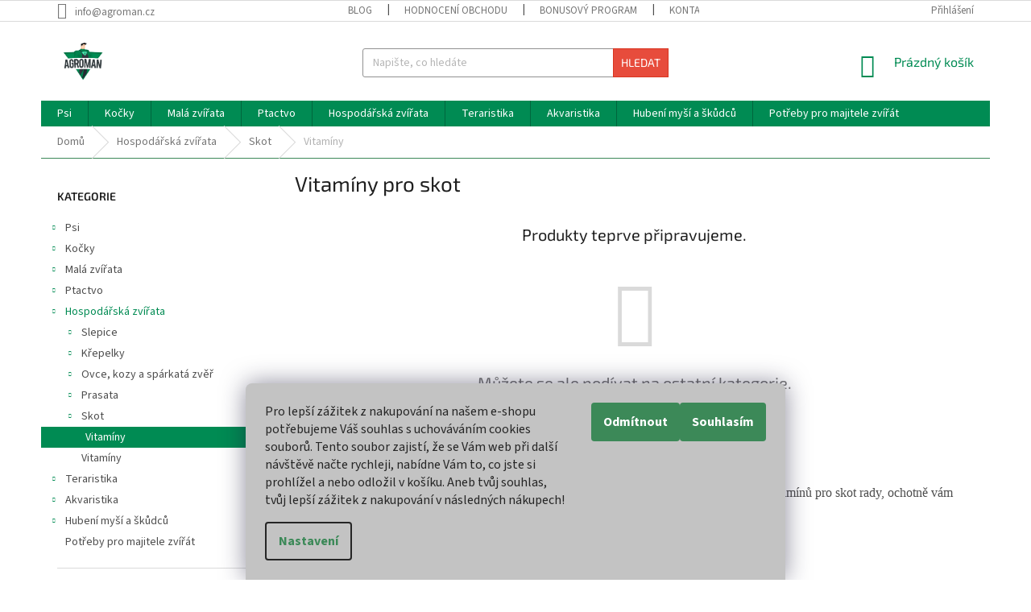

--- FILE ---
content_type: text/html; charset=utf-8
request_url: https://www.agroman.cz/vitaminy-pro-skot/
body_size: 29937
content:
<!doctype html><html lang="cs" dir="ltr" class="header-background-light external-fonts-loaded"><head><meta charset="utf-8" /><meta name="viewport" content="width=device-width,initial-scale=1" /><title>Vitamíny pro skot</title><link rel="preconnect" href="https://cdn.myshoptet.com" /><link rel="dns-prefetch" href="https://cdn.myshoptet.com" /><link rel="preload" href="https://cdn.myshoptet.com/prj/dist/master/cms/libs/jquery/jquery-1.11.3.min.js" as="script" /><link href="https://cdn.myshoptet.com/prj/dist/master/cms/templates/frontend_templates/shared/css/font-face/source-sans-3.css" rel="stylesheet"><link href="https://cdn.myshoptet.com/prj/dist/master/cms/templates/frontend_templates/shared/css/font-face/exo-2.css" rel="stylesheet"><link href="https://cdn.myshoptet.com/prj/dist/master/shop/dist/font-shoptet-11.css.98dac764b411554385c4.css" rel="stylesheet"><script>
dataLayer = [];
dataLayer.push({'shoptet' : {
    "pageType": "category",
    "currency": "CZK",
    "currencyInfo": {
        "decimalSeparator": ",",
        "exchangeRate": 1,
        "priceDecimalPlaces": 2,
        "symbol": "K\u010d",
        "symbolLeft": 0,
        "thousandSeparator": " "
    },
    "language": "cs",
    "projectId": 188217,
    "category": {
        "guid": "457d2a6f-1567-11e8-ac88-ac1f6b0076ec",
        "path": "Chovatelsk\u00e9 pot\u0159eby pro hospod\u00e1\u0159sk\u00e1 zv\u00ed\u0159ata | Chovatelsk\u00e9 pot\u0159eby pro skot | Vitam\u00edny pro skot",
        "parentCategoryGuid": "663c47f0-999e-11ed-8eb3-0cc47a6c92bc"
    },
    "cartInfo": {
        "id": null,
        "freeShipping": false,
        "leftToFreeGift": {
            "formattedPrice": "0 K\u010d",
            "priceLeft": 0
        },
        "freeGift": false,
        "leftToFreeShipping": {
            "priceLeft": 2000,
            "dependOnRegion": 0,
            "formattedPrice": "2 000 K\u010d"
        },
        "discountCoupon": [],
        "getNoBillingShippingPrice": {
            "withoutVat": 0,
            "vat": 0,
            "withVat": 0
        },
        "cartItems": [],
        "taxMode": "ORDINARY"
    },
    "cart": [],
    "customer": {
        "priceRatio": 1,
        "priceListId": 1,
        "groupId": null,
        "registered": false,
        "mainAccount": false
    }
}});
dataLayer.push({'cookie_consent' : {
    "marketing": "denied",
    "analytics": "denied"
}});
document.addEventListener('DOMContentLoaded', function() {
    shoptet.consent.onAccept(function(agreements) {
        if (agreements.length == 0) {
            return;
        }
        dataLayer.push({
            'cookie_consent' : {
                'marketing' : (agreements.includes(shoptet.config.cookiesConsentOptPersonalisation)
                    ? 'granted' : 'denied'),
                'analytics': (agreements.includes(shoptet.config.cookiesConsentOptAnalytics)
                    ? 'granted' : 'denied')
            },
            'event': 'cookie_consent'
        });
    });
});
</script>

<!-- Google Tag Manager -->
<script>(function(w,d,s,l,i){w[l]=w[l]||[];w[l].push({'gtm.start':
new Date().getTime(),event:'gtm.js'});var f=d.getElementsByTagName(s)[0],
j=d.createElement(s),dl=l!='dataLayer'?'&l='+l:'';j.async=true;j.src=
'https://www.googletagmanager.com/gtm.js?id='+i+dl;f.parentNode.insertBefore(j,f);
})(window,document,'script','dataLayer','GTM-M6LJTL7C');</script>
<!-- End Google Tag Manager -->

<meta property="og:type" content="website"><meta property="og:site_name" content="agroman.cz"><meta property="og:url" content="https://www.agroman.cz/vitaminy-pro-skot/"><meta property="og:title" content="Vitamíny pro skot"><meta name="author" content="Agroman"><meta name="web_author" content="Shoptet.cz"><meta name="dcterms.rightsHolder" content="www.agroman.cz"><meta name="robots" content="index,follow"><meta property="og:image" content="https://cdn.myshoptet.com/usr/www.agroman.cz/user/front_images/ogImage/hp.png?t=1762912983"><meta property="og:description" content="Chcete koupit kvalitní vitamíny pro skot levně? Máme vitamíny pro skot skladem, u vás do 3 dnů. 100% spokojenost zákazníků."><meta name="description" content="Chcete koupit kvalitní vitamíny pro skot levně? Máme vitamíny pro skot skladem, u vás do 3 dnů. 100% spokojenost zákazníků."><meta name="google-site-verification" content="6tzvwYxm8cSH0TJThJMEsIimBczJICqM93dML6jWVrA"><style>:root {--color-primary: #008b53;--color-primary-h: 156;--color-primary-s: 100%;--color-primary-l: 27%;--color-primary-hover: #007645;--color-primary-hover-h: 155;--color-primary-hover-s: 100%;--color-primary-hover-l: 23%;--color-secondary: #e74c3c;--color-secondary-h: 6;--color-secondary-s: 78%;--color-secondary-l: 57%;--color-secondary-hover: #d93621;--color-secondary-hover-h: 7;--color-secondary-hover-s: 74%;--color-secondary-hover-l: 49%;--color-tertiary: #e74c3c;--color-tertiary-h: 6;--color-tertiary-s: 78%;--color-tertiary-l: 57%;--color-tertiary-hover: #d93621;--color-tertiary-hover-h: 7;--color-tertiary-hover-s: 74%;--color-tertiary-hover-l: 49%;--color-header-background: #ffffff;--template-font: "Source Sans 3";--template-headings-font: "Exo 2";--header-background-url: none;--cookies-notice-background: #F8FAFB;--cookies-notice-color: #252525;--cookies-notice-button-hover: #27263f;--cookies-notice-link-hover: #3b3a5f;--templates-update-management-preview-mode-content: "Náhled aktualizací šablony je aktivní pro váš prohlížeč."}</style>
    
    <link href="https://cdn.myshoptet.com/prj/dist/master/shop/dist/main-11.less.293b18f24efcc54b19af.css" rel="stylesheet" />
        
    <script>var shoptet = shoptet || {};</script>
    <script src="https://cdn.myshoptet.com/prj/dist/master/shop/dist/main-3g-header.js.b3b3f48cd33902743054.js"></script>
<!-- User include --><!-- api 498(150) html code header -->
<script async src="https://scripts.luigisbox.com/LBX-136942.js"></script>
<!-- api 473(125) html code header -->

                <style>
                    #order-billing-methods .radio-wrapper[data-guid="4abee555-9b1e-11ed-8eb3-0cc47a6c92bc"]:not(.cggooglepay), #order-billing-methods .radio-wrapper[data-guid="e01ed14c-21e9-11ec-a065-0cc47a6c92bc"]:not(.cgapplepay) {
                        display: none;
                    }
                </style>
                <script type="text/javascript">
                    document.addEventListener('DOMContentLoaded', function() {
                        if (getShoptetDataLayer('pageType') === 'billingAndShipping') {
                            
                try {
                    if (window.ApplePaySession && window.ApplePaySession.canMakePayments()) {
                        document.querySelector('#order-billing-methods .radio-wrapper[data-guid="e01ed14c-21e9-11ec-a065-0cc47a6c92bc"]').classList.add('cgapplepay');
                    }
                } catch (err) {} 
            
                            
                const cgBaseCardPaymentMethod = {
                        type: 'CARD',
                        parameters: {
                            allowedAuthMethods: ["PAN_ONLY", "CRYPTOGRAM_3DS"],
                            allowedCardNetworks: [/*"AMEX", "DISCOVER", "INTERAC", "JCB",*/ "MASTERCARD", "VISA"]
                        }
                };
                
                function cgLoadScript(src, callback)
                {
                    var s,
                        r,
                        t;
                    r = false;
                    s = document.createElement('script');
                    s.type = 'text/javascript';
                    s.src = src;
                    s.onload = s.onreadystatechange = function() {
                        if ( !r && (!this.readyState || this.readyState == 'complete') )
                        {
                            r = true;
                            callback();
                        }
                    };
                    t = document.getElementsByTagName('script')[0];
                    t.parentNode.insertBefore(s, t);
                } 
                
                function cgGetGoogleIsReadyToPayRequest() {
                    return Object.assign(
                        {},
                        {
                            apiVersion: 2,
                            apiVersionMinor: 0
                        },
                        {
                            allowedPaymentMethods: [cgBaseCardPaymentMethod]
                        }
                    );
                }

                function onCgGooglePayLoaded() {
                    let paymentsClient = new google.payments.api.PaymentsClient({environment: 'PRODUCTION'});
                    paymentsClient.isReadyToPay(cgGetGoogleIsReadyToPayRequest()).then(function(response) {
                        if (response.result) {
                            document.querySelector('#order-billing-methods .radio-wrapper[data-guid="4abee555-9b1e-11ed-8eb3-0cc47a6c92bc"]').classList.add('cggooglepay');	 	 	 	 	 
                        }
                    })
                    .catch(function(err) {});
                }
                
                cgLoadScript('https://pay.google.com/gp/p/js/pay.js', onCgGooglePayLoaded);
            
                        }
                    });
                </script> 
                
<!-- service 425(79) html code header -->
<style>
.hodnoceni:before{content: "Jak o nás mluví zákazníci";}
.hodnoceni.svk:before{content: "Ako o nás hovoria zákazníci";}
.hodnoceni.hun:before{content: "Mit mondanak rólunk a felhasználók";}
.hodnoceni.pl:before{content: "Co mówią o nas klienci";}
.hodnoceni.eng:before{content: "Customer reviews";}
.hodnoceni.de:before{content: "Was unsere Kunden über uns denken";}
.hodnoceni.ro:before{content: "Ce spun clienții despre noi";}
.hodnoceni{margin: 20px auto;}
body:not(.paxio-merkur):not(.venus):not(.jupiter) .hodnoceni .vote-wrap {border: 0 !important;width: 24.5%;flex-basis: 25%;padding: 10px 20px !important;display: inline-block;margin: 0;vertical-align: top;}
.multiple-columns-body #content .hodnoceni .vote-wrap {width: 49%;flex-basis: 50%;}
.hodnoceni .votes-wrap {display: block; border: 1px solid #f7f7f7;margin: 0;width: 100%;max-width: none;padding: 10px 0; background: #fff;}
.hodnoceni .vote-wrap:nth-child(n+5){display: none !important;}
.hodnoceni:before{display: block;font-size: 18px;padding: 10px 20px;background: #fcfcfc;}
.sidebar .hodnoceni .vote-pic, .sidebar .hodnoceni .vote-initials{display: block;}
.sidebar .hodnoceni .vote-wrap, #column-l #column-l-in .hodnoceni .vote-wrap {width: 100% !important; display: block;}
.hodnoceni > a{display: block;text-align: right;padding-top: 6px;}
.hodnoceni > a:after{content: "››";display: inline-block;margin-left: 2px;}
.sidebar .hodnoceni:before, #column-l #column-l-in .hodnoceni:before {background: none !important; padding-left: 0 !important;}
.template-10 .hodnoceni{max-width: 952px !important;}
.page-detail .hodnoceni > a{font-size: 14px;}
.page-detail .hodnoceni{margin-bottom: 30px;}
@media screen and (min-width: 992px) and (max-width: 1199px) {
.hodnoceni .vote-rating{display: block;}
.hodnoceni .vote-time{display: block;margin-top: 3px;}
.hodnoceni .vote-delimeter{display: none;}
}
@media screen and (max-width: 991px) {
body:not(.paxio-merkur):not(.venus):not(.jupiter) .hodnoceni .vote-wrap {width: 49%;flex-basis: 50%;}
.multiple-columns-body #content .hodnoceni .vote-wrap {width: 99%;flex-basis: 100%;}
}
@media screen and (max-width: 767px) {
body:not(.paxio-merkur):not(.venus):not(.jupiter) .hodnoceni .vote-wrap {width: 99%;flex-basis: 100%;}
}
.home #main-product .hodnoceni{margin: 0 0 60px 0;}
.hodnoceni .votes-wrap.admin-response{display: none !important;}
.hodnoceni .vote-pic {width: 100px;}
.hodnoceni .vote-delimeter{display: none;}
.hodnoceni .vote-rating{display: block;}
.hodnoceni .vote-time {display: block;margin-top: 5px;}
@media screen and (min-width: 768px){
.template-12 .hodnoceni{max-width: 747px; margin-left: auto; margin-right: auto;}
}
@media screen and (min-width: 992px){
.template-12 .hodnoceni{max-width: 972px;}
}
@media screen and (min-width: 1200px){
.template-12 .hodnoceni{max-width: 1418px;}
}
.template-14 .hodnoceni .vote-initials{margin: 0 auto;}
.vote-pic img::before {display: none;}
.hodnoceni + .hodnoceni {display: none;}
</style>
<!-- service 659(306) html code header -->
<link rel="stylesheet" type="text/css" href="https://cdn.myshoptet.com/usr/fvstudio.myshoptet.com/user/documents/showmore/fv-studio-app-showmore.css?v=21.10.1">

<!-- service 993(626) html code header -->
<script src="https://cdn.myshoptet.com/usr/chatgo.myshoptet.com/user/documents/fotorecence_functions_cdn.js?v=1"></script>
<style>
.sf-review-img img, img.satisflow-review-image {
    width: 230px;
    height: 300px;
    object-fit: cover;
    border-top-left-radius: 10px;
    border-top-right-radius: 10px;
}

.sf-review.carousel-cell {
    min-height: 620px;
    border-radius: 10px;
}

.sf-upvote-btn-wrapper, .sf-upvote-active-btn-wrapper {
    position: absolute;
    bottom: 0;
    right: 10px;
}
.sf-review{
	width: 232px;
      border: 1px solid rgb(204, 204, 204);
}

.satisflow-review-image:hover {opacity: 0.8;}
.satisflow-review-image-modal {
    display: none;
    position: fixed;
    z-index: 2147483647;
    padding-top: 100px;
    left: 0;
    top: 0;
    width: 100%;
    height: 100%;
    overflow-y: scroll;
    background-color: rgb(0,0,0);
    background-color: rgba(0,0,0,0.9);
    cursor: pointer;
}
.satisflow-review-image-modal-content {
    margin: auto;
    display: block;
    max-width: 100%;
}
.sf-widget-brand-link{
	font-weight: bold;
  text-decoration: underline;
}
.satisflow-review-image-modal-content{
    animation-name: zoom;
    animation-duration: 0.3s;
}
@keyframes zoom {
    from {transform:scale(0)}
    to {transform:scale(1)}
}
.satisflow-review-image-modal-close {
    position: absolute;
    top: 15px;
    right: 35px;
    color: whitesmoke;
    font-size: 40px;
    font-weight: bold;
    transition: 0.3s;
}

.satisflow-review-image-modal-close:hover,
.satisflow-review-image-modal-close:focus {
    color: #bbb;
    text-decoration: none;
    cursor: pointer;
}
.flickity-button:hover {
  outline: none;
  color: black;
  border: none;
}
.flickity-button:disabled {
  display: none;
}
</style>
<script src="https://app.satisflow.cz/static/lib/flickity/flickity.min.js"></script>
<style>
.flickity-enabled{position:relative}.flickity-enabled:focus{outline:0}.flickity-viewport{overflow:hidden;position:relative;height:100%}.flickity-slider{position:absolute;width:100%;height:100%}.flickity-enabled.is-draggable{-webkit-tap-highlight-color:transparent;-webkit-user-select:none;-moz-user-select:none;-ms-user-select:none;user-select:none}.flickity-enabled.is-draggable .flickity-viewport{cursor:move;cursor:-webkit-grab;cursor:grab}.flickity-enabled.is-draggable .flickity-viewport.is-pointer-down{cursor:-webkit-grabbing;cursor:grabbing}.flickity-button{position:absolute;background:hsla(0,0%,100%,.75);border:none;color:#333}.flickity-button:hover{background:#fff;cursor:pointer}.flickity-button:focus{outline:0;box-shadow:0 0 0 5px #19f}.flickity-button:active{opacity:.6}.flickity-button:disabled{opacity:.3;cursor:auto;pointer-events:none}.flickity-button-icon{fill:currentColor}.flickity-prev-next-button{top:50%;width:44px;height:44px;border-radius:50%;transform:translateY(-50%)}.flickity-prev-next-button.previous{left:10px}.flickity-prev-next-button.next{right:10px}.flickity-rtl .flickity-prev-next-button.previous{left:auto;right:10px}.flickity-rtl .flickity-prev-next-button.next{right:auto;left:10px}.flickity-prev-next-button .flickity-button-icon{position:absolute;left:20%;top:20%;width:60%;height:60%}.flickity-page-dots{position:absolute;width:100%;bottom:-25px;padding:0;margin:0;list-style:none;text-align:center;line-height:1}.flickity-rtl .flickity-page-dots{direction:rtl}.flickity-page-dots .dot{display:inline-block;width:10px;height:10px;margin:0 8px;background:#333;border-radius:50%;opacity:.25;cursor:pointer}.flickity-page-dots .dot.is-selected{opacity:1}
</style>
<style>
/* fallback google icons */
@font-face {
  font-family: 'Material Symbols Outlined';
  font-style: normal;
  font-weight: 400;
  src: url(https://fonts.gstatic.com/s/materialsymbolsoutlined/v86/kJF1BvYX7BgnkSrUwT8OhrdQw4oELdPIeeII9v6oDMzByHX9rA6RzaxHMPdY43zj-jCxv3fzvRNU22ZXGJpEpjC_1n-q_4MrImHCIJIZrDCvHOej.woff2) format('woff2');
}

.material-symbols-outlined {
  font-family: 'Material Symbols Outlined'!important;
  font-weight: normal;
  font-style: normal;
  font-size: 24px;
  line-height: 1;
  letter-spacing: normal;
  text-transform: none;
  display: inline-block;
  white-space: nowrap;
  word-wrap: normal;
  direction: ltr;
  -webkit-font-feature-settings: 'liga';
  -webkit-font-smoothing: antialiased;
}
.satisflow-multiline-ellipsis {
  overflow: hidden;
  display: -webkit-box;
  -webkit-box-orient: vertical;
  -webkit-line-clamp: 3; 
  white-space: pre-wrap;
  cursor: pointer;
}
.sf-review-text {
  margin-bottom: 30px;
}
#sf-grid-reviews-widget-table {
  border-collapse: separate;
  border-spacing: 10px;
}
.sf-grid-review-display-none {
  display: none!important;
}
#sf-grid-reviews-widget-table td {
 border-radius: 10px;
}
@media only screen and (max-width: 760px) {
  #sf-grid-reviews-widget-table tr {
    display: block;
  }
  #sf-grid-reviews-widget-table td {
     display: block;
     padding-bottom: 0px;
     margin-bottom: 10px;
  }
}
</style>
<!-- project html code header -->
<meta name="google-site-verification" content="C3dWVIgx8uB5YqUIs6bi6zHBgSLhq5G3JTxOs8U8HPM" />
<!-barva levého sidebaru>
<style>
.sidebar {
background-color: #fff;
}
</style>
<!-barba levé filtrace>
<style>
.filter-sections {
background-color: #fff;
}
</style>
<!-úprava barvy patička copyright>
<style type="text/css">
.copyright {
flex: 1 1 auto;
text-align: left;
color: #3C8958;
}
</style>
<!-úprava barvy linky patička>
<style type="text/css">
.custom-footer, .footer-bottom {
        border-color: #3C8958;
}
</style>

<!-úprava barvy horní linky>
<style type="text/css">
.breadcrumbs {
color: #b2b2b2;
background-color: #fff;
border-color: #3C8958;
}
</style>

<!-úprava barvy řazení produktů>
<style type="text/css">
.category-header {
background-color: #FFF;
}
</style>

<!-barva cookies lišty>
<style>
.siteCookies__form {
background-color: #C3C3C3
}
.siteCookies--bottom.siteCookies--scrolled{
background-color: #C3C3C3
}
.siteCookies__button{
background-color: #3C8958;
color: #ffffff
}
.siteCookies__link{
background-color: #C3C3C3;
color: #3C8958;
}
</style>

<!-barva slevy>
<style>
.flag.flag-discount {
background-color: #E43448;
}
</style>

<script type="text/javascript">
    (function(c,l,a,r,i,t,y){
        c[a]=c[a]||function(){(c[a].q=c[a].q||[]).push(arguments)};
        t=l.createElement(r);t.async=1;t.src="https://www.clarity.ms/tag/"+i;
        y=l.getElementsByTagName(r)[0];y.parentNode.insertBefore(t,y);
    })(window, document, "clarity", "script", "fb9mxixhlk");
</script>
<!-- /User include --><link rel="shortcut icon" href="/favicon.ico" type="image/x-icon" /><link rel="canonical" href="https://www.agroman.cz/vitaminy-pro-skot/" />    <script>
        var _hwq = _hwq || [];
        _hwq.push(['setKey', '4277F7B7E146C781137B8AD50C654661']);
        _hwq.push(['setTopPos', '250']);
        _hwq.push(['showWidget', '21']);
        (function() {
            var ho = document.createElement('script');
            ho.src = 'https://cz.im9.cz/direct/i/gjs.php?n=wdgt&sak=4277F7B7E146C781137B8AD50C654661';
            var s = document.getElementsByTagName('script')[0]; s.parentNode.insertBefore(ho, s);
        })();
    </script>
    <!-- Global site tag (gtag.js) - Google Analytics -->
    <script async src="https://www.googletagmanager.com/gtag/js?id=G-BLY4WLDK7J"></script>
    <script>
        
        window.dataLayer = window.dataLayer || [];
        function gtag(){dataLayer.push(arguments);}
        

                    console.debug('default consent data');

            gtag('consent', 'default', {"ad_storage":"denied","analytics_storage":"denied","ad_user_data":"denied","ad_personalization":"denied","wait_for_update":500});
            dataLayer.push({
                'event': 'default_consent'
            });
        
        gtag('js', new Date());

        
                gtag('config', 'G-BLY4WLDK7J', {"groups":"GA4","send_page_view":false,"content_group":"category","currency":"CZK","page_language":"cs"});
        
        
        
        
        
        
                    gtag('event', 'page_view', {"send_to":"GA4","page_language":"cs","content_group":"category","currency":"CZK"});
        
        
        
        
        
        
        
        
        
        
        
        
        
        document.addEventListener('DOMContentLoaded', function() {
            if (typeof shoptet.tracking !== 'undefined') {
                for (var id in shoptet.tracking.bannersList) {
                    gtag('event', 'view_promotion', {
                        "send_to": "UA",
                        "promotions": [
                            {
                                "id": shoptet.tracking.bannersList[id].id,
                                "name": shoptet.tracking.bannersList[id].name,
                                "position": shoptet.tracking.bannersList[id].position
                            }
                        ]
                    });
                }
            }

            shoptet.consent.onAccept(function(agreements) {
                if (agreements.length !== 0) {
                    console.debug('gtag consent accept');
                    var gtagConsentPayload =  {
                        'ad_storage': agreements.includes(shoptet.config.cookiesConsentOptPersonalisation)
                            ? 'granted' : 'denied',
                        'analytics_storage': agreements.includes(shoptet.config.cookiesConsentOptAnalytics)
                            ? 'granted' : 'denied',
                                                                                                'ad_user_data': agreements.includes(shoptet.config.cookiesConsentOptPersonalisation)
                            ? 'granted' : 'denied',
                        'ad_personalization': agreements.includes(shoptet.config.cookiesConsentOptPersonalisation)
                            ? 'granted' : 'denied',
                        };
                    console.debug('update consent data', gtagConsentPayload);
                    gtag('consent', 'update', gtagConsentPayload);
                    dataLayer.push(
                        { 'event': 'update_consent' }
                    );
                }
            });
        });
    </script>
<!-- Start Srovname.cz Pixel -->
<script type="text/plain" data-cookiecategory="analytics">
    !(function (e, n, t, a, s, o, r) {
        e[a] ||
        (((s = e[a] = function () {
            s.process ? s.process.apply(s, arguments) : s.queue.push(arguments);
        }).queue = []),
            ((o = n.createElement(t)).async = 1),
            (o.src = "https://tracking.srovname.cz/srovnamepixel.js"),
            (o.dataset.srv9 = "1"),
            (r = n.getElementsByTagName(t)[0]).parentNode.insertBefore(o, r));
    })(window, document, "script", "srovname");
    srovname("init", "1a0b175d4594f8c18d30ca4bd2d1dcbd");
</script>
<!-- End Srovname.cz Pixel -->
</head><body class="desktop id-2416 in-vitaminy-pro-skot template-11 type-category multiple-columns-body columns-3 ums_a11y_category_page--off ums_discussion_rating_forms--off ums_a11y_pagination--on mobile-header-version-0"><noscript>
    <style>
        #header {
            padding-top: 0;
            position: relative !important;
            top: 0;
        }
        .header-navigation {
            position: relative !important;
        }
        .overall-wrapper {
            margin: 0 !important;
        }
        body:not(.ready) {
            visibility: visible !important;
        }
    </style>
    <div class="no-javascript">
        <div class="no-javascript__title">Musíte změnit nastavení vašeho prohlížeče</div>
        <div class="no-javascript__text">Podívejte se na: <a href="https://www.google.com/support/bin/answer.py?answer=23852">Jak povolit JavaScript ve vašem prohlížeči</a>.</div>
        <div class="no-javascript__text">Pokud používáte software na blokování reklam, může být nutné povolit JavaScript z této stránky.</div>
        <div class="no-javascript__text">Děkujeme.</div>
    </div>
</noscript>

        <div id="fb-root"></div>
        <script>
            window.fbAsyncInit = function() {
                FB.init({
//                    appId            : 'your-app-id',
                    autoLogAppEvents : true,
                    xfbml            : true,
                    version          : 'v19.0'
                });
            };
        </script>
        <script async defer crossorigin="anonymous" src="https://connect.facebook.net/cs_CZ/sdk.js"></script>
<!-- Google Tag Manager (noscript) -->
<noscript><iframe src="https://www.googletagmanager.com/ns.html?id=GTM-M6LJTL7C"
height="0" width="0" style="display:none;visibility:hidden"></iframe></noscript>
<!-- End Google Tag Manager (noscript) -->

    <div class="siteCookies siteCookies--bottom siteCookies--light js-siteCookies" role="dialog" data-testid="cookiesPopup" data-nosnippet>
        <div class="siteCookies__form">
            <div class="siteCookies__content">
                <div class="siteCookies__text">
                    Pro lepší zážitek z nakupování na našem e-shopu potřebujeme Váš souhlas s uchováváním cookies souborů. Tento soubor zajistí, že se Vám web při další návštěvě načte rychleji, nabídne Vám to, co jste si prohlížel a nebo odložil v košíku. Aneb tvůj souhlas, tvůj lepší zážitek z nakupování v následných nákupech!
                </div>
                <p class="siteCookies__links">
                    <button class="siteCookies__link js-cookies-settings" aria-label="Nastavení cookies" data-testid="cookiesSettings">Nastavení</button>
                </p>
            </div>
            <div class="siteCookies__buttonWrap">
                                    <button class="siteCookies__button js-cookiesConsentSubmit" value="reject" aria-label="Odmítnout cookies" data-testid="buttonCookiesReject">Odmítnout</button>
                                <button class="siteCookies__button js-cookiesConsentSubmit" value="all" aria-label="Přijmout cookies" data-testid="buttonCookiesAccept">Souhlasím</button>
            </div>
        </div>
        <script>
            document.addEventListener("DOMContentLoaded", () => {
                const siteCookies = document.querySelector('.js-siteCookies');
                document.addEventListener("scroll", shoptet.common.throttle(() => {
                    const st = document.documentElement.scrollTop;
                    if (st > 1) {
                        siteCookies.classList.add('siteCookies--scrolled');
                    } else {
                        siteCookies.classList.remove('siteCookies--scrolled');
                    }
                }, 100));
            });
        </script>
    </div>
<a href="#content" class="skip-link sr-only">Přejít na obsah</a><div class="overall-wrapper"><div class="user-action"><div class="container"><div class="user-action-in"><div class="user-action-login popup-widget login-widget"><div class="popup-widget-inner"><h2>Přihlášení k vašemu účtu</h2><div id="customerLogin"><form action="/action/Customer/Login/" method="post" id="formLoginIncluded" class="csrf-enabled" data-testid="formLogin"><input type="hidden" name="referer" value="" /><div class="form-group"><div class="input-wrapper email js-validated-element-wrapper no-label"><input type="email" name="email" class="form-control" placeholder="E-mailová adresa (např. jan@novak.cz)" data-testid="inputEmail" autocomplete="email" required /></div></div><div class="form-group"><div class="input-wrapper password js-validated-element-wrapper no-label"><input type="password" name="password" class="form-control" placeholder="Heslo" data-testid="inputPassword" autocomplete="current-password" required /><span class="no-display">Nemůžete vyplnit toto pole</span><input type="text" name="surname" value="" class="no-display" /></div></div><div class="form-group"><div class="login-wrapper"><button type="submit" class="btn btn-secondary btn-text btn-login" data-testid="buttonSubmit">Přihlásit se</button><div class="password-helper"><a href="/registrace/" data-testid="signup" rel="nofollow">Nová registrace</a><a href="/klient/zapomenute-heslo/" rel="nofollow">Zapomenuté heslo</a></div></div></div></form>
</div></div></div>
    <div id="cart-widget" class="user-action-cart popup-widget cart-widget loader-wrapper" data-testid="popupCartWidget" role="dialog" aria-hidden="true"><div class="popup-widget-inner cart-widget-inner place-cart-here"><div class="loader-overlay"><div class="loader"></div></div></div><div class="cart-widget-button"><a href="/kosik/" class="btn btn-conversion" id="continue-order-button" rel="nofollow" data-testid="buttonNextStep">Pokračovat do košíku</a></div></div></div>
</div></div><div class="top-navigation-bar" data-testid="topNavigationBar">

    <div class="container">

        <div class="top-navigation-contacts">
            <strong>Zákaznická podpora:</strong><a href="mailto:info@agroman.cz" class="project-email" data-testid="contactboxEmail"><span>info@agroman.cz</span></a>        </div>

                            <div class="top-navigation-menu">
                <div class="top-navigation-menu-trigger"></div>
                <ul class="top-navigation-bar-menu">
                                            <li class="top-navigation-menu-item-2380">
                            <a href="/blog/">Blog</a>
                        </li>
                                            <li class="top-navigation-menu-item--51">
                            <a href="/hodnoceni-obchodu/">Hodnocení obchodu</a>
                        </li>
                                            <li class="top-navigation-menu-item-2910">
                            <a href="/bonusovy-program/">Bonusový program</a>
                        </li>
                                            <li class="top-navigation-menu-item-29">
                            <a href="/kontakt/">Kontakt</a>
                        </li>
                                            <li class="top-navigation-menu-item--22">
                            <a href="/affiliate-login/">Provizní systém</a>
                        </li>
                                    </ul>
                <ul class="top-navigation-bar-menu-helper"></ul>
            </div>
        
        <div class="top-navigation-tools">
            <div class="responsive-tools">
                <a href="#" class="toggle-window" data-target="search" aria-label="Hledat" data-testid="linkSearchIcon"></a>
                                                            <a href="#" class="toggle-window" data-target="login"></a>
                                                    <a href="#" class="toggle-window" data-target="navigation" aria-label="Menu" data-testid="hamburgerMenu"></a>
            </div>
                        <a href="/login/?backTo=%2Fvitaminy-pro-skot%2F" class="top-nav-button top-nav-button-login primary login toggle-window" data-target="login" data-testid="signin" rel="nofollow"><span>Přihlášení</span></a>        </div>

    </div>

</div>
<header id="header"><div class="container navigation-wrapper">
    <div class="header-top">
        <div class="site-name-wrapper">
            <div class="site-name"><a href="/" data-testid="linkWebsiteLogo"><img src="https://cdn.myshoptet.com/usr/www.agroman.cz/user/logos/agroman_zakladni_logo-1.png" alt="Agroman" fetchpriority="low" /></a></div>        </div>
        <div class="search" itemscope itemtype="https://schema.org/WebSite">
            <meta itemprop="headline" content="Vitamíny pro skot"/><meta itemprop="url" content="https://www.agroman.cz"/><meta itemprop="text" content="Chcete koupit kvalitní vitamíny pro skot levně? Máme vitamíny pro skot skladem, u vás do 3 dnů. 100% spokojenost zákazníků."/>            <form action="/action/ProductSearch/prepareString/" method="post"
    id="formSearchForm" class="search-form compact-form js-search-main"
    itemprop="potentialAction" itemscope itemtype="https://schema.org/SearchAction" data-testid="searchForm">
    <fieldset>
        <meta itemprop="target"
            content="https://www.agroman.cz/vyhledavani/?string={string}"/>
        <input type="hidden" name="language" value="cs"/>
        
            
<input
    type="search"
    name="string"
        class="query-input form-control search-input js-search-input"
    placeholder="Napište, co hledáte"
    autocomplete="off"
    required
    itemprop="query-input"
    aria-label="Hledat"
    data-testid="searchInput"
>
            <button type="submit" class="btn btn-default" data-testid="searchBtn">Hledat</button>
        
    </fieldset>
</form>
        </div>
        <div class="navigation-buttons">
                
    <a href="/kosik/" class="btn btn-icon toggle-window cart-count" data-target="cart" data-hover="true" data-redirect="true" data-testid="headerCart" rel="nofollow" aria-haspopup="dialog" aria-expanded="false" aria-controls="cart-widget">
        
                <span class="sr-only">Nákupní košík</span>
        
            <span class="cart-price visible-lg-inline-block" data-testid="headerCartPrice">
                                    Prázdný košík                            </span>
        
    
            </a>
        </div>
    </div>
    <nav id="navigation" aria-label="Hlavní menu" data-collapsible="true"><div class="navigation-in menu"><ul class="menu-level-1" role="menubar" data-testid="headerMenuItems"><li class="menu-item-3394 ext" role="none"><a href="/chovatelske-potreby-pro-psy/" data-testid="headerMenuItem" role="menuitem" aria-haspopup="true" aria-expanded="false"><b>Psi</b><span class="submenu-arrow"></span></a><ul class="menu-level-2" aria-label="Psi" tabindex="-1" role="menu"><li class="menu-item-3397 has-third-level" role="none"><a href="/krmiva-pro-psy/" class="menu-image" data-testid="headerMenuItem" tabindex="-1" aria-hidden="true"><img src="data:image/svg+xml,%3Csvg%20width%3D%22140%22%20height%3D%22100%22%20xmlns%3D%22http%3A%2F%2Fwww.w3.org%2F2000%2Fsvg%22%3E%3C%2Fsvg%3E" alt="" aria-hidden="true" width="140" height="100"  data-src="https://cdn.myshoptet.com/usr/www.agroman.cz/user/categories/thumb/krmivo_stenata_psy-1.jpg" fetchpriority="low" /></a><div><a href="/krmiva-pro-psy/" data-testid="headerMenuItem" role="menuitem"><span>Krmivo</span></a>
                                                    <ul class="menu-level-3" role="menu">
                                                                    <li class="menu-item-3424" role="none">
                                        <a href="/konzervy-a-salamy-pro-psy/" data-testid="headerMenuItem" role="menuitem">
                                            Konzervy a salámy</a>,                                    </li>
                                                                    <li class="menu-item-3767" role="none">
                                        <a href="/kapsicky-a-pastiky-pro-psy/" data-testid="headerMenuItem" role="menuitem">
                                            Kapsičky a paštiky</a>,                                    </li>
                                                                    <li class="menu-item-3229" role="none">
                                        <a href="/granule-pro-psy-2/" data-testid="headerMenuItem" role="menuitem">
                                            Bohemia Pet Food</a>,                                    </li>
                                                                    <li class="menu-item-5398" role="none">
                                        <a href="/granule-pro-psy/" data-testid="headerMenuItem" role="menuitem">
                                            Granule pro psy</a>                                    </li>
                                                            </ul>
                        </div></li><li class="menu-item-3803 has-third-level" role="none"><a href="/pamlsky-pro-psy/" class="menu-image" data-testid="headerMenuItem" tabindex="-1" aria-hidden="true"><img src="data:image/svg+xml,%3Csvg%20width%3D%22140%22%20height%3D%22100%22%20xmlns%3D%22http%3A%2F%2Fwww.w3.org%2F2000%2Fsvg%22%3E%3C%2Fsvg%3E" alt="" aria-hidden="true" width="140" height="100"  data-src="https://cdn.myshoptet.com/usr/www.agroman.cz/user/categories/thumb/pamlsky.jpg" fetchpriority="low" /></a><div><a href="/pamlsky-pro-psy/" data-testid="headerMenuItem" role="menuitem"><span>Pamlsky</span></a>
                                                    <ul class="menu-level-3" role="menu">
                                                                    <li class="menu-item-5346" role="none">
                                        <a href="/kultura-a-zabava/" data-testid="headerMenuItem" role="menuitem">
                                            Kultura a zábava</a>,                                    </li>
                                                                    <li class="menu-item-3920" role="none">
                                        <a href="/susenky-a-piskoty-pro-psy/" data-testid="headerMenuItem" role="menuitem">
                                            Sušenky a piškoty</a>,                                    </li>
                                                                    <li class="menu-item-3926" role="none">
                                        <a href="/susene-pamlsky-pro-psy/" data-testid="headerMenuItem" role="menuitem">
                                            Sušené</a>,                                    </li>
                                                                    <li class="menu-item-3938" role="none">
                                        <a href="/vycvikove-pamlsky-pro-psy/" data-testid="headerMenuItem" role="menuitem">
                                            Výcvikové</a>,                                    </li>
                                                                    <li class="menu-item-3929" role="none">
                                        <a href="/dentalni-pamlsky-pro-psy/" data-testid="headerMenuItem" role="menuitem">
                                            Dentální</a>,                                    </li>
                                                                    <li class="menu-item-3935" role="none">
                                        <a href="/pamlskovniky/" data-testid="headerMenuItem" role="menuitem">
                                            Pamlskovníky</a>                                    </li>
                                                            </ul>
                        </div></li><li class="menu-item-3809 has-third-level" role="none"><a href="/doplnky-stravy-pro-psy/" class="menu-image" data-testid="headerMenuItem" tabindex="-1" aria-hidden="true"><img src="data:image/svg+xml,%3Csvg%20width%3D%22140%22%20height%3D%22100%22%20xmlns%3D%22http%3A%2F%2Fwww.w3.org%2F2000%2Fsvg%22%3E%3C%2Fsvg%3E" alt="" aria-hidden="true" width="140" height="100"  data-src="https://cdn.myshoptet.com/usr/www.agroman.cz/user/categories/thumb/doplnky_psy.jpg" fetchpriority="low" /></a><div><a href="/doplnky-stravy-pro-psy/" data-testid="headerMenuItem" role="menuitem"><span>Doplňky stravy</span></a>
                                                    <ul class="menu-level-3" role="menu">
                                                                    <li class="menu-item-3941" role="none">
                                        <a href="/vitaminy-a-mineraly-pro-psy/" data-testid="headerMenuItem" role="menuitem">
                                            Vitamíny a minerály</a>,                                    </li>
                                                                    <li class="menu-item-3947" role="none">
                                        <a href="/kloubni-vyziva-pro-psy/" data-testid="headerMenuItem" role="menuitem">
                                            Kloubní výživa</a>,                                    </li>
                                                                    <li class="menu-item-3953" role="none">
                                        <a href="/doplnky-pro-zlepseni-imunity-psa/" data-testid="headerMenuItem" role="menuitem">
                                            Pro lepší imunitu</a>,                                    </li>
                                                                    <li class="menu-item-3959" role="none">
                                        <a href="/doplnky-na-srst-psa/" data-testid="headerMenuItem" role="menuitem">
                                            Pro hezčí srst</a>,                                    </li>
                                                                    <li class="menu-item-3965" role="none">
                                        <a href="/doplnky-stravy-pro-stenata/" data-testid="headerMenuItem" role="menuitem">
                                            Pro štěňata</a>                                    </li>
                                                            </ul>
                        </div></li><li class="menu-item-3442 has-third-level" role="none"><a href="/misky-a-fontany-pro-psy/" class="menu-image" data-testid="headerMenuItem" tabindex="-1" aria-hidden="true"><img src="data:image/svg+xml,%3Csvg%20width%3D%22140%22%20height%3D%22100%22%20xmlns%3D%22http%3A%2F%2Fwww.w3.org%2F2000%2Fsvg%22%3E%3C%2Fsvg%3E" alt="" aria-hidden="true" width="140" height="100"  data-src="https://cdn.myshoptet.com/usr/www.agroman.cz/user/categories/thumb/misky_psy.jpg" fetchpriority="low" /></a><div><a href="/misky-a-fontany-pro-psy/" data-testid="headerMenuItem" role="menuitem"><span>Misky a fontány</span></a>
                                                    <ul class="menu-level-3" role="menu">
                                                                    <li class="menu-item-3983" role="none">
                                        <a href="/nerezove-misky-pro-psy/" data-testid="headerMenuItem" role="menuitem">
                                            Nerezové</a>,                                    </li>
                                                                    <li class="menu-item-3986" role="none">
                                        <a href="/plastove-misky-pro-psy/" data-testid="headerMenuItem" role="menuitem">
                                            Plastové</a>,                                    </li>
                                                                    <li class="menu-item-3992" role="none">
                                        <a href="/cestovni-misky-pro-psy/" data-testid="headerMenuItem" role="menuitem">
                                            Cestovní</a>,                                    </li>
                                                                    <li class="menu-item-3998" role="none">
                                        <a href="/drzaky-a-podlozky-pod-misky-2/" data-testid="headerMenuItem" role="menuitem">
                                            Držáky a podložky pod misky</a>                                    </li>
                                                            </ul>
                        </div></li><li class="menu-item-3403 has-third-level" role="none"><a href="/obojky-voditka-a-postroje-pro-psy/" class="menu-image" data-testid="headerMenuItem" tabindex="-1" aria-hidden="true"><img src="data:image/svg+xml,%3Csvg%20width%3D%22140%22%20height%3D%22100%22%20xmlns%3D%22http%3A%2F%2Fwww.w3.org%2F2000%2Fsvg%22%3E%3C%2Fsvg%3E" alt="" aria-hidden="true" width="140" height="100"  data-src="https://cdn.myshoptet.com/usr/www.agroman.cz/user/categories/thumb/obojky_psy-1.jpg" fetchpriority="low" /></a><div><a href="/obojky-voditka-a-postroje-pro-psy/" data-testid="headerMenuItem" role="menuitem"><span>Obojky, vodítka, postroje</span></a>
                                                    <ul class="menu-level-3" role="menu">
                                                                    <li class="menu-item-4001" role="none">
                                        <a href="/obojky-pro-psy/" data-testid="headerMenuItem" role="menuitem">
                                            Obojky</a>,                                    </li>
                                                                    <li class="menu-item-4037" role="none">
                                        <a href="/voditka-pro-psy/" data-testid="headerMenuItem" role="menuitem">
                                            Vodítka</a>,                                    </li>
                                                                    <li class="menu-item-4055" role="none">
                                        <a href="/postroje-pro-psy/" data-testid="headerMenuItem" role="menuitem">
                                            Postroje</a>                                    </li>
                                                            </ul>
                        </div></li><li class="menu-item-3812" role="none"><a href="/nahubky-pro-psy/" class="menu-image" data-testid="headerMenuItem" tabindex="-1" aria-hidden="true"><img src="data:image/svg+xml,%3Csvg%20width%3D%22140%22%20height%3D%22100%22%20xmlns%3D%22http%3A%2F%2Fwww.w3.org%2F2000%2Fsvg%22%3E%3C%2Fsvg%3E" alt="" aria-hidden="true" width="140" height="100"  data-src="https://cdn.myshoptet.com/usr/www.agroman.cz/user/categories/thumb/nahubek_psy.jpg" fetchpriority="low" /></a><div><a href="/nahubky-pro-psy/" data-testid="headerMenuItem" role="menuitem"><span>Náhubky</span></a>
                        </div></li><li class="menu-item-3400 has-third-level" role="none"><a href="/hracky-pro-psy/" class="menu-image" data-testid="headerMenuItem" tabindex="-1" aria-hidden="true"><img src="data:image/svg+xml,%3Csvg%20width%3D%22140%22%20height%3D%22100%22%20xmlns%3D%22http%3A%2F%2Fwww.w3.org%2F2000%2Fsvg%22%3E%3C%2Fsvg%3E" alt="" aria-hidden="true" width="140" height="100"  data-src="https://cdn.myshoptet.com/usr/www.agroman.cz/user/categories/thumb/m____ky_psy-1.jpg" fetchpriority="low" /></a><div><a href="/hracky-pro-psy/" data-testid="headerMenuItem" role="menuitem"><span>Hračky</span></a>
                                                    <ul class="menu-level-3" role="menu">
                                                                    <li class="menu-item-3893" role="none">
                                        <a href="/micky-pro-psy/" data-testid="headerMenuItem" role="menuitem">
                                            Míčky</a>,                                    </li>
                                                                    <li class="menu-item-3226" role="none">
                                        <a href="/tuffy-odolne-hracky-pro-psy/" data-testid="headerMenuItem" role="menuitem">
                                            Tuffy - odolné hračky</a>,                                    </li>
                                                                    <li class="menu-item-3373" role="none">
                                        <a href="/collar-aktivni-hracky-pro-psy/" data-testid="headerMenuItem" role="menuitem">
                                            Collar - aktivní hračky</a>,                                    </li>
                                                                    <li class="menu-item-4067" role="none">
                                        <a href="/frisbee-pro-psy/" data-testid="headerMenuItem" role="menuitem">
                                            Frisbee</a>,                                    </li>
                                                                    <li class="menu-item-4073" role="none">
                                        <a href="/pretahovaci-hracky-pro-psy/" data-testid="headerMenuItem" role="menuitem">
                                            Přetahovací</a>                                    </li>
                                                            </ul>
                        </div></li><li class="menu-item-3406 has-third-level" role="none"><a href="/pelisky-a-boudy-pro-psy/" class="menu-image" data-testid="headerMenuItem" tabindex="-1" aria-hidden="true"><img src="data:image/svg+xml,%3Csvg%20width%3D%22140%22%20height%3D%22100%22%20xmlns%3D%22http%3A%2F%2Fwww.w3.org%2F2000%2Fsvg%22%3E%3C%2Fsvg%3E" alt="" aria-hidden="true" width="140" height="100"  data-src="https://cdn.myshoptet.com/usr/www.agroman.cz/user/categories/thumb/hajek_psy-1.jpg" fetchpriority="low" /></a><div><a href="/pelisky-a-boudy-pro-psy/" data-testid="headerMenuItem" role="menuitem"><span>Pelíšky a boudy</span></a>
                                                    <ul class="menu-level-3" role="menu">
                                                                    <li class="menu-item-3322" role="none">
                                        <a href="/hajek-pet-fashion-pro-psy/" data-testid="headerMenuItem" role="menuitem">
                                            Hájek Pet Fashion</a>,                                    </li>
                                                                    <li class="menu-item-4079" role="none">
                                        <a href="/pelisky-pro-psy/" data-testid="headerMenuItem" role="menuitem">
                                            Pelíšky</a>,                                    </li>
                                                                    <li class="menu-item-4085" role="none">
                                        <a href="/polstare-a-deky-pro-psy/" data-testid="headerMenuItem" role="menuitem">
                                            Polštáře a deky</a>,                                    </li>
                                                                    <li class="menu-item-4091" role="none">
                                        <a href="/domecky-a-boudy-pro-psy/" data-testid="headerMenuItem" role="menuitem">
                                            Domečky a boudy</a>                                    </li>
                                                            </ul>
                        </div></li><li class="menu-item-3815 has-third-level" role="none"><a href="/vycvikove-pomucky-pro-psy/" class="menu-image" data-testid="headerMenuItem" tabindex="-1" aria-hidden="true"><img src="data:image/svg+xml,%3Csvg%20width%3D%22140%22%20height%3D%22100%22%20xmlns%3D%22http%3A%2F%2Fwww.w3.org%2F2000%2Fsvg%22%3E%3C%2Fsvg%3E" alt="" aria-hidden="true" width="140" height="100"  data-src="https://cdn.myshoptet.com/usr/www.agroman.cz/user/categories/thumb/klikr_psy.jpg" fetchpriority="low" /></a><div><a href="/vycvikove-pomucky-pro-psy/" data-testid="headerMenuItem" role="menuitem"><span>Výcvikové pomůcky</span></a>
                                                    <ul class="menu-level-3" role="menu">
                                                                    <li class="menu-item-4106" role="none">
                                        <a href="/pistalky-a-klikry-pro-psy/" data-testid="headerMenuItem" role="menuitem">
                                            Píšťalky a klikry</a>                                    </li>
                                                            </ul>
                        </div></li><li class="menu-item-3818 has-third-level" role="none"><a href="/antiparazitika-pro-psy/" class="menu-image" data-testid="headerMenuItem" tabindex="-1" aria-hidden="true"><img src="data:image/svg+xml,%3Csvg%20width%3D%22140%22%20height%3D%22100%22%20xmlns%3D%22http%3A%2F%2Fwww.w3.org%2F2000%2Fsvg%22%3E%3C%2Fsvg%3E" alt="" aria-hidden="true" width="140" height="100"  data-src="https://cdn.myshoptet.com/usr/www.agroman.cz/user/categories/thumb/sampony_anti_psy.jpg" fetchpriority="low" /></a><div><a href="/antiparazitika-pro-psy/" data-testid="headerMenuItem" role="menuitem"><span>Antiparazitika</span></a>
                                                    <ul class="menu-level-3" role="menu">
                                                                    <li class="menu-item-4109" role="none">
                                        <a href="/antiparazitni-sampony-pro-psy/" data-testid="headerMenuItem" role="menuitem">
                                            Šampony</a>                                    </li>
                                                            </ul>
                        </div></li><li class="menu-item-3821 has-third-level" role="none"><a href="/oblecky-pro-psy/" class="menu-image" data-testid="headerMenuItem" tabindex="-1" aria-hidden="true"><img src="data:image/svg+xml,%3Csvg%20width%3D%22140%22%20height%3D%22100%22%20xmlns%3D%22http%3A%2F%2Fwww.w3.org%2F2000%2Fsvg%22%3E%3C%2Fsvg%3E" alt="" aria-hidden="true" width="140" height="100"  data-src="https://cdn.myshoptet.com/usr/www.agroman.cz/user/categories/thumb/oble__ky_psy.jpg" fetchpriority="low" /></a><div><a href="/oblecky-pro-psy/" data-testid="headerMenuItem" role="menuitem"><span>Oblečky</span></a>
                                                    <ul class="menu-level-3" role="menu">
                                                                    <li class="menu-item-4142" role="none">
                                        <a href="/boty-a-ponozky-pro-psy/" data-testid="headerMenuItem" role="menuitem">
                                            Boty a ponožky</a>,                                    </li>
                                                                    <li class="menu-item-4145" role="none">
                                        <a href="/plastenky-pro-psy/" data-testid="headerMenuItem" role="menuitem">
                                            Pláštěnky</a>,                                    </li>
                                                                    <li class="menu-item-4151" role="none">
                                        <a href="/vesty-pro-psy/" data-testid="headerMenuItem" role="menuitem">
                                            Vesty</a>                                    </li>
                                                            </ul>
                        </div></li><li class="menu-item-3824 has-third-level" role="none"><a href="/kosmetika-a-pece-pro-psy/" class="menu-image" data-testid="headerMenuItem" tabindex="-1" aria-hidden="true"><img src="data:image/svg+xml,%3Csvg%20width%3D%22140%22%20height%3D%22100%22%20xmlns%3D%22http%3A%2F%2Fwww.w3.org%2F2000%2Fsvg%22%3E%3C%2Fsvg%3E" alt="" aria-hidden="true" width="140" height="100"  data-src="https://cdn.myshoptet.com/usr/www.agroman.cz/user/categories/thumb/kosmetika_psy.jpg" fetchpriority="low" /></a><div><a href="/kosmetika-a-pece-pro-psy/" data-testid="headerMenuItem" role="menuitem"><span>Kosmetika a péče</span></a>
                                                    <ul class="menu-level-3" role="menu">
                                                                    <li class="menu-item-4157" role="none">
                                        <a href="/pece-o-psi-srst/" data-testid="headerMenuItem" role="menuitem">
                                            Péče o srst</a>,                                    </li>
                                                                    <li class="menu-item-4178" role="none">
                                        <a href="/pece-o-oci-a-usi-psa/" data-testid="headerMenuItem" role="menuitem">
                                            Oči a uši</a>,                                    </li>
                                                                    <li class="menu-item-4181" role="none">
                                        <a href="/pece-o-zuby-psa/" data-testid="headerMenuItem" role="menuitem">
                                            Péče o zuby</a>,                                    </li>
                                                                    <li class="menu-item-4187" role="none">
                                        <a href="/haraci-kalhotky-a-pleny-pro-psy/" data-testid="headerMenuItem" role="menuitem">
                                            Hárací kalhotky a pleny</a>,                                    </li>
                                                                    <li class="menu-item-4199" role="none">
                                        <a href="/sacky-na-psi-exkrementy/" data-testid="headerMenuItem" role="menuitem">
                                            Sáčky na psí exkrementy</a>                                    </li>
                                                            </ul>
                        </div></li><li class="menu-item-4226" role="none"><a href="/doplnky-pro-majitele-psu/" class="menu-image" data-testid="headerMenuItem" tabindex="-1" aria-hidden="true"><img src="data:image/svg+xml,%3Csvg%20width%3D%22140%22%20height%3D%22100%22%20xmlns%3D%22http%3A%2F%2Fwww.w3.org%2F2000%2Fsvg%22%3E%3C%2Fsvg%3E" alt="" aria-hidden="true" width="140" height="100"  data-src="https://cdn.myshoptet.com/prj/dist/master/cms/templates/frontend_templates/00/img/folder.svg" fetchpriority="low" /></a><div><a href="/doplnky-pro-majitele-psu/" data-testid="headerMenuItem" role="menuitem"><span>Pro majitele</span></a>
                        </div></li><li class="menu-item-5371" role="none"><a href="/myslivost-2/" class="menu-image" data-testid="headerMenuItem" tabindex="-1" aria-hidden="true"><img src="data:image/svg+xml,%3Csvg%20width%3D%22140%22%20height%3D%22100%22%20xmlns%3D%22http%3A%2F%2Fwww.w3.org%2F2000%2Fsvg%22%3E%3C%2Fsvg%3E" alt="" aria-hidden="true" width="140" height="100"  data-src="https://cdn.myshoptet.com/prj/dist/master/cms/templates/frontend_templates/00/img/folder.svg" fetchpriority="low" /></a><div><a href="/myslivost-2/" data-testid="headerMenuItem" role="menuitem"><span>Myslivost</span></a>
                        </div></li></ul></li>
<li class="menu-item-3409 ext" role="none"><a href="/chovatelske-potreby-pro-kocky/" data-testid="headerMenuItem" role="menuitem" aria-haspopup="true" aria-expanded="false"><b>Kočky</b><span class="submenu-arrow"></span></a><ul class="menu-level-2" aria-label="Kočky" tabindex="-1" role="menu"><li class="menu-item-3412 has-third-level" role="none"><a href="/krmiva-pro-kocky/" class="menu-image" data-testid="headerMenuItem" tabindex="-1" aria-hidden="true"><img src="data:image/svg+xml,%3Csvg%20width%3D%22140%22%20height%3D%22100%22%20xmlns%3D%22http%3A%2F%2Fwww.w3.org%2F2000%2Fsvg%22%3E%3C%2Fsvg%3E" alt="" aria-hidden="true" width="140" height="100"  data-src="https://cdn.myshoptet.com/usr/www.agroman.cz/user/categories/thumb/krmivo_kotata_kocky-2.jpg" fetchpriority="low" /></a><div><a href="/krmiva-pro-kocky/" data-testid="headerMenuItem" role="menuitem"><span>Krmiva pro kočky</span></a>
                                                    <ul class="menu-level-3" role="menu">
                                                                    <li class="menu-item-5117" role="none">
                                        <a href="/krmivo-pro-kotata/" data-testid="headerMenuItem" role="menuitem">
                                            Krmivo pro koťata</a>,                                    </li>
                                                                    <li class="menu-item-3436" role="none">
                                        <a href="/granule-pro-kocky/" data-testid="headerMenuItem" role="menuitem">
                                            Granule</a>,                                    </li>
                                                                    <li class="menu-item-3439" role="none">
                                        <a href="/konzervy-pro-kocky/" data-testid="headerMenuItem" role="menuitem">
                                            Konzervy</a>,                                    </li>
                                                                    <li class="menu-item-3794" role="none">
                                        <a href="/kapsicky-a-pastiky-pro-kocky/" data-testid="headerMenuItem" role="menuitem">
                                            Kapsičky a paštiky</a>,                                    </li>
                                                                    <li class="menu-item-3797" role="none">
                                        <a href="/krmiva-pro-kotata/" data-testid="headerMenuItem" role="menuitem">
                                            Krmivo pro koťata</a>                                    </li>
                                                            </ul>
                        </div></li><li class="menu-item-3833 has-third-level" role="none"><a href="/pamlsky-pro-kocky/" class="menu-image" data-testid="headerMenuItem" tabindex="-1" aria-hidden="true"><img src="data:image/svg+xml,%3Csvg%20width%3D%22140%22%20height%3D%22100%22%20xmlns%3D%22http%3A%2F%2Fwww.w3.org%2F2000%2Fsvg%22%3E%3C%2Fsvg%3E" alt="" aria-hidden="true" width="140" height="100"  data-src="https://cdn.myshoptet.com/usr/www.agroman.cz/user/categories/thumb/pamlsky_kocky.jpg" fetchpriority="low" /></a><div><a href="/pamlsky-pro-kocky/" data-testid="headerMenuItem" role="menuitem"><span>Pamlsky</span></a>
                                                    <ul class="menu-level-3" role="menu">
                                                                    <li class="menu-item-4241" role="none">
                                        <a href="/dentalni-pamlsky-pro-kocky/" data-testid="headerMenuItem" role="menuitem">
                                            Dentální</a>,                                    </li>
                                                                    <li class="menu-item-4247" role="none">
                                        <a href="/susene-pamlsky-pro-kocky/" data-testid="headerMenuItem" role="menuitem">
                                            Sušené</a>                                    </li>
                                                            </ul>
                        </div></li><li class="menu-item-3445 has-third-level" role="none"><a href="/misky-a-zasobniky-pro-kocky/" class="menu-image" data-testid="headerMenuItem" tabindex="-1" aria-hidden="true"><img src="data:image/svg+xml,%3Csvg%20width%3D%22140%22%20height%3D%22100%22%20xmlns%3D%22http%3A%2F%2Fwww.w3.org%2F2000%2Fsvg%22%3E%3C%2Fsvg%3E" alt="" aria-hidden="true" width="140" height="100"  data-src="https://cdn.myshoptet.com/usr/www.agroman.cz/user/categories/thumb/46258_miska-nerez-0-70l-s-gumou-23cm.jpeg" fetchpriority="low" /></a><div><a href="/misky-a-zasobniky-pro-kocky/" data-testid="headerMenuItem" role="menuitem"><span>Misky a zásobníky</span></a>
                                                    <ul class="menu-level-3" role="menu">
                                                                    <li class="menu-item-4268" role="none">
                                        <a href="/nerezove-misky-pro-kocky/" data-testid="headerMenuItem" role="menuitem">
                                            Nerezové</a>,                                    </li>
                                                                    <li class="menu-item-4274" role="none">
                                        <a href="/plastove-misky-pro-kocky/" data-testid="headerMenuItem" role="menuitem">
                                            Plastové</a>,                                    </li>
                                                                    <li class="menu-item-4280" role="none">
                                        <a href="/cestovni-misky-pro-kocky/" data-testid="headerMenuItem" role="menuitem">
                                            Cestovní</a>,                                    </li>
                                                                    <li class="menu-item-4286" role="none">
                                        <a href="/drzaky-a-podlozky-pod-misky/" data-testid="headerMenuItem" role="menuitem">
                                            Držáky a podložky</a>                                    </li>
                                                            </ul>
                        </div></li><li class="menu-item-3610 has-third-level" role="none"><a href="/obojky-voditka-a-postroje-pro-kocky/" class="menu-image" data-testid="headerMenuItem" tabindex="-1" aria-hidden="true"><img src="data:image/svg+xml,%3Csvg%20width%3D%22140%22%20height%3D%22100%22%20xmlns%3D%22http%3A%2F%2Fwww.w3.org%2F2000%2Fsvg%22%3E%3C%2Fsvg%3E" alt="" aria-hidden="true" width="140" height="100"  data-src="https://cdn.myshoptet.com/usr/www.agroman.cz/user/categories/thumb/obojky_kocky.jpg" fetchpriority="low" /></a><div><a href="/obojky-voditka-a-postroje-pro-kocky/" data-testid="headerMenuItem" role="menuitem"><span>Obojky, vodítka, postroje</span></a>
                                                    <ul class="menu-level-3" role="menu">
                                                                    <li class="menu-item-4289" role="none">
                                        <a href="/obojky-pro-kocky/" data-testid="headerMenuItem" role="menuitem">
                                            Obojky</a>,                                    </li>
                                                                    <li class="menu-item-4301" role="none">
                                        <a href="/voditka-pro-kocky/" data-testid="headerMenuItem" role="menuitem">
                                            Vodítka</a>                                    </li>
                                                            </ul>
                        </div></li><li class="menu-item-3454 has-third-level" role="none"><a href="/hracky-pro-kocky/" class="menu-image" data-testid="headerMenuItem" tabindex="-1" aria-hidden="true"><img src="data:image/svg+xml,%3Csvg%20width%3D%22140%22%20height%3D%22100%22%20xmlns%3D%22http%3A%2F%2Fwww.w3.org%2F2000%2Fsvg%22%3E%3C%2Fsvg%3E" alt="" aria-hidden="true" width="140" height="100"  data-src="https://cdn.myshoptet.com/usr/www.agroman.cz/user/categories/thumb/48937_mys-sisalova-5-5cm-2ks-bal-s-perky.jpeg" fetchpriority="low" /></a><div><a href="/hracky-pro-kocky/" data-testid="headerMenuItem" role="menuitem"><span>Hračky</span></a>
                                                    <ul class="menu-level-3" role="menu">
                                                                    <li class="menu-item-4316" role="none">
                                        <a href="/micky-pro-kocky/" data-testid="headerMenuItem" role="menuitem">
                                            Míčky</a>                                    </li>
                                                            </ul>
                        </div></li><li class="menu-item-3839 has-third-level" role="none"><a href="/pelisky-a-boudy-pro-kocky/" class="menu-image" data-testid="headerMenuItem" tabindex="-1" aria-hidden="true"><img src="data:image/svg+xml,%3Csvg%20width%3D%22140%22%20height%3D%22100%22%20xmlns%3D%22http%3A%2F%2Fwww.w3.org%2F2000%2Fsvg%22%3E%3C%2Fsvg%3E" alt="" aria-hidden="true" width="140" height="100"  data-src="https://cdn.myshoptet.com/usr/www.agroman.cz/user/categories/thumb/boudy_ko__ky.jpg" fetchpriority="low" /></a><div><a href="/pelisky-a-boudy-pro-kocky/" data-testid="headerMenuItem" role="menuitem"><span>Pelíšky a boudy</span></a>
                                                    <ul class="menu-level-3" role="menu">
                                                                    <li class="menu-item-4334" role="none">
                                        <a href="/pelisky-pro-kocky/" data-testid="headerMenuItem" role="menuitem">
                                            Pelíšky</a>,                                    </li>
                                                                    <li class="menu-item-4337" role="none">
                                        <a href="/domecky-boudy-a-kukane-pro-kocky/" data-testid="headerMenuItem" role="menuitem">
                                            Domečky, boudy a kukaně</a>,                                    </li>
                                                                    <li class="menu-item-4340" role="none">
                                        <a href="/matrace-a-polstare-pro-kocky/" data-testid="headerMenuItem" role="menuitem">
                                            Matrace a polštáře</a>                                    </li>
                                                            </ul>
                        </div></li><li class="menu-item-3460 has-third-level" role="none"><a href="/skrabadla-a-odpocivadla-pro-kocky/" class="menu-image" data-testid="headerMenuItem" tabindex="-1" aria-hidden="true"><img src="data:image/svg+xml,%3Csvg%20width%3D%22140%22%20height%3D%22100%22%20xmlns%3D%22http%3A%2F%2Fwww.w3.org%2F2000%2Fsvg%22%3E%3C%2Fsvg%3E" alt="" aria-hidden="true" width="140" height="100"  data-src="https://cdn.myshoptet.com/usr/www.agroman.cz/user/categories/thumb/59143_odpocivadlo-hedvika-31x31x57cm-bezove.jpeg" fetchpriority="low" /></a><div><a href="/skrabadla-a-odpocivadla-pro-kocky/" data-testid="headerMenuItem" role="menuitem"><span>Škrabadla a odpočívadla</span></a>
                                                    <ul class="menu-level-3" role="menu">
                                                                    <li class="menu-item-4343" role="none">
                                        <a href="/skrabadla-na-zed-pro-kocky/" data-testid="headerMenuItem" role="menuitem">
                                            Škrabadla na zeď</a>                                    </li>
                                                            </ul>
                        </div></li><li class="menu-item-4376 has-third-level" role="none"><a href="/kosmetika-a-pece-pro-kocky/" class="menu-image" data-testid="headerMenuItem" tabindex="-1" aria-hidden="true"><img src="data:image/svg+xml,%3Csvg%20width%3D%22140%22%20height%3D%22100%22%20xmlns%3D%22http%3A%2F%2Fwww.w3.org%2F2000%2Fsvg%22%3E%3C%2Fsvg%3E" alt="" aria-hidden="true" width="140" height="100"  data-src="https://cdn.myshoptet.com/usr/www.agroman.cz/user/categories/thumb/srst_psy-1.jpg" fetchpriority="low" /></a><div><a href="/kosmetika-a-pece-pro-kocky/" data-testid="headerMenuItem" role="menuitem"><span>Kosmetika a péče</span></a>
                                                    <ul class="menu-level-3" role="menu">
                                                                    <li class="menu-item-4388" role="none">
                                        <a href="/pece-o-zuby-kocky/" data-testid="headerMenuItem" role="menuitem">
                                            Péče o zuby</a>                                    </li>
                                                            </ul>
                        </div></li><li class="menu-item-3451 has-third-level" role="none"><a href="/toalety-a-stelivo-pro-kocky/" class="menu-image" data-testid="headerMenuItem" tabindex="-1" aria-hidden="true"><img src="data:image/svg+xml,%3Csvg%20width%3D%22140%22%20height%3D%22100%22%20xmlns%3D%22http%3A%2F%2Fwww.w3.org%2F2000%2Fsvg%22%3E%3C%2Fsvg%3E" alt="" aria-hidden="true" width="140" height="100"  data-src="https://cdn.myshoptet.com/usr/www.agroman.cz/user/categories/thumb/59290_toaleta-kryta-furba-top-chic-58-5x39-4x42-7cm-modro-bila.jpeg" fetchpriority="low" /></a><div><a href="/toalety-a-stelivo-pro-kocky/" data-testid="headerMenuItem" role="menuitem"><span>Toalety a stelivo</span></a>
                                                    <ul class="menu-level-3" role="menu">
                                                                    <li class="menu-item-3415" role="none">
                                        <a href="/stelivo-pro-kocky/" data-testid="headerMenuItem" role="menuitem">
                                            Stelivo</a>,                                    </li>
                                                                    <li class="menu-item-4397" role="none">
                                        <a href="/toalety-pro-kocky/" data-testid="headerMenuItem" role="menuitem">
                                            Toalety</a>,                                    </li>
                                                                    <li class="menu-item-4400" role="none">
                                        <a href="/lopatky-a-filtry-do-kocicich-toalet/" data-testid="headerMenuItem" role="menuitem">
                                            Lopatky a filtry</a>                                    </li>
                                                            </ul>
                        </div></li><li class="menu-item-4403 has-third-level" role="none"><a href="/na-cesty-s-kockou/" class="menu-image" data-testid="headerMenuItem" tabindex="-1" aria-hidden="true"><img src="data:image/svg+xml,%3Csvg%20width%3D%22140%22%20height%3D%22100%22%20xmlns%3D%22http%3A%2F%2Fwww.w3.org%2F2000%2Fsvg%22%3E%3C%2Fsvg%3E" alt="" aria-hidden="true" width="140" height="100"  data-src="https://cdn.myshoptet.com/usr/www.agroman.cz/user/categories/thumb/prepravka_kocky-1.jpg" fetchpriority="low" /></a><div><a href="/na-cesty-s-kockou/" data-testid="headerMenuItem" role="menuitem"><span>Na cesty</span></a>
                                                    <ul class="menu-level-3" role="menu">
                                                                    <li class="menu-item-4409" role="none">
                                        <a href="/prepravky-pro-kocky/" data-testid="headerMenuItem" role="menuitem">
                                            Přepravky</a>                                    </li>
                                                            </ul>
                        </div></li></ul></li>
<li class="menu-item-2479 ext" role="none"><a href="/chovatelske-potreby-pro-mala-zvirata/" data-testid="headerMenuItem" role="menuitem" aria-haspopup="true" aria-expanded="false"><b>Malá zvířata</b><span class="submenu-arrow"></span></a><ul class="menu-level-2" aria-label="Malá zvířata" tabindex="-1" role="menu"><li class="menu-item-4826 has-third-level" role="none"><a href="/chovatelske-potreby-pro-kraliky/" class="menu-image" data-testid="headerMenuItem" tabindex="-1" aria-hidden="true"><img src="data:image/svg+xml,%3Csvg%20width%3D%22140%22%20height%3D%22100%22%20xmlns%3D%22http%3A%2F%2Fwww.w3.org%2F2000%2Fsvg%22%3E%3C%2Fsvg%3E" alt="" aria-hidden="true" width="140" height="100"  data-src="https://cdn.myshoptet.com/usr/www.agroman.cz/user/categories/thumb/kralik-2.jpg" fetchpriority="low" /></a><div><a href="/chovatelske-potreby-pro-kraliky/" data-testid="headerMenuItem" role="menuitem"><span>Králíci</span></a>
                                                    <ul class="menu-level-3" role="menu">
                                                                    <li class="menu-item-4799" role="none">
                                        <a href="/krmiva-pro-kraliky/" data-testid="headerMenuItem" role="menuitem">
                                            Krmiva</a>,                                    </li>
                                                                    <li class="menu-item-4439" role="none">
                                        <a href="/seno-pro-kraliky/" data-testid="headerMenuItem" role="menuitem">
                                            Seno</a>,                                    </li>
                                                                    <li class="menu-item-2461" role="none">
                                        <a href="/pamlsky-pro-kraliky/" data-testid="headerMenuItem" role="menuitem">
                                            Pamlsky</a>,                                    </li>
                                                                    <li class="menu-item-2425" role="none">
                                        <a href="/vitaminy-a-doplnky-stravy-pro-kraliky/" data-testid="headerMenuItem" role="menuitem">
                                            Vitamíny a doplňky stravy</a>,                                    </li>
                                                                    <li class="menu-item-2756" role="none">
                                        <a href="/klece-a-kralikarny/" data-testid="headerMenuItem" role="menuitem">
                                            Klece a králíkárny</a>,                                    </li>
                                                                    <li class="menu-item-829" role="none">
                                        <a href="/krmitka-misky-a-jesle-pro-kraliky/" data-testid="headerMenuItem" role="menuitem">
                                            Krmítka, misky a jesle</a>,                                    </li>
                                                                    <li class="menu-item-820" role="none">
                                        <a href="/napajecky-pro-kraliky/" data-testid="headerMenuItem" role="menuitem">
                                            Napáječky</a>,                                    </li>
                                                                    <li class="menu-item-3860" role="none">
                                        <a href="/toalety-a-podestylky-pro-kraliky/" data-testid="headerMenuItem" role="menuitem">
                                            Toalety a podestýlky</a>,                                    </li>
                                                                    <li class="menu-item-4442" role="none">
                                        <a href="/domecky-a-pelisky-pro-kraliky/" data-testid="headerMenuItem" role="menuitem">
                                            Domečky a pelíšky</a>,                                    </li>
                                                                    <li class="menu-item-817" role="none">
                                        <a href="/prepravky-pro-kraliky/" data-testid="headerMenuItem" role="menuitem">
                                            Přepravky</a>                                    </li>
                                                            </ul>
                        </div></li><li class="menu-item-4838 has-third-level" role="none"><a href="/chovatelske-potreby-pro-morcata/" class="menu-image" data-testid="headerMenuItem" tabindex="-1" aria-hidden="true"><img src="data:image/svg+xml,%3Csvg%20width%3D%22140%22%20height%3D%22100%22%20xmlns%3D%22http%3A%2F%2Fwww.w3.org%2F2000%2Fsvg%22%3E%3C%2Fsvg%3E" alt="" aria-hidden="true" width="140" height="100"  data-src="https://cdn.myshoptet.com/usr/www.agroman.cz/user/categories/thumb/morce-1.jpg" fetchpriority="low" /></a><div><a href="/chovatelske-potreby-pro-morcata/" data-testid="headerMenuItem" role="menuitem"><span>Morčata</span></a>
                                                    <ul class="menu-level-3" role="menu">
                                                                    <li class="menu-item-4802" role="none">
                                        <a href="/krmiva-pro-morcata/" data-testid="headerMenuItem" role="menuitem">
                                            Krmiva</a>,                                    </li>
                                                                    <li class="menu-item-4841" role="none">
                                        <a href="/seno-pro-morcata/" data-testid="headerMenuItem" role="menuitem">
                                            Seno</a>,                                    </li>
                                                                    <li class="menu-item-4847" role="none">
                                        <a href="/pamlsky-pro-morcata/" data-testid="headerMenuItem" role="menuitem">
                                            Pamlsky</a>,                                    </li>
                                                                    <li class="menu-item-4850" role="none">
                                        <a href="/vitaminy-a-doplnky-stravy-pro-morcata/" data-testid="headerMenuItem" role="menuitem">
                                            Vitamíny a doplňky stravy</a>,                                    </li>
                                                                    <li class="menu-item-4868" role="none">
                                        <a href="/klece-pro-morcata/" data-testid="headerMenuItem" role="menuitem">
                                            Klece pro morčata</a>,                                    </li>
                                                                    <li class="menu-item-4874" role="none">
                                        <a href="/krmitka-misky-a-jesle-pro-morcata/" data-testid="headerMenuItem" role="menuitem">
                                            Krmítka, misky a jesle</a>,                                    </li>
                                                                    <li class="menu-item-4880" role="none">
                                        <a href="/napajecky-pro-morcata/" data-testid="headerMenuItem" role="menuitem">
                                            Napáječky</a>,                                    </li>
                                                                    <li class="menu-item-4886" role="none">
                                        <a href="/toalety-a-podestylky-pro-morcata/" data-testid="headerMenuItem" role="menuitem">
                                            Toalety a podestýlky</a>,                                    </li>
                                                                    <li class="menu-item-4892" role="none">
                                        <a href="/domecky-a-pelisky-pro-morcata/" data-testid="headerMenuItem" role="menuitem">
                                            Domečky a pelíšky</a>,                                    </li>
                                                                    <li class="menu-item-4913" role="none">
                                        <a href="/prepravky-pro-morcata/" data-testid="headerMenuItem" role="menuitem">
                                            Přepravky</a>                                    </li>
                                                            </ul>
                        </div></li><li class="menu-item-4832 has-third-level" role="none"><a href="/chovatelske-potreby-pro-ostatni-mala-zvirata/" class="menu-image" data-testid="headerMenuItem" tabindex="-1" aria-hidden="true"><img src="data:image/svg+xml,%3Csvg%20width%3D%22140%22%20height%3D%22100%22%20xmlns%3D%22http%3A%2F%2Fwww.w3.org%2F2000%2Fsvg%22%3E%3C%2Fsvg%3E" alt="" aria-hidden="true" width="140" height="100"  data-src="https://cdn.myshoptet.com/usr/www.agroman.cz/user/categories/thumb/cincila-1.jpg" fetchpriority="low" /></a><div><a href="/chovatelske-potreby-pro-ostatni-mala-zvirata/" data-testid="headerMenuItem" role="menuitem"><span>Ostatní malá zvířata</span></a>
                                                    <ul class="menu-level-3" role="menu">
                                                                    <li class="menu-item-4808" role="none">
                                        <a href="/krmiva-pro-ostatni-mala-zvirata/" data-testid="headerMenuItem" role="menuitem">
                                            Krmiva</a>,                                    </li>
                                                                    <li class="menu-item-4844" role="none">
                                        <a href="/seno-pro-ostatni-mala-zvirata/" data-testid="headerMenuItem" role="menuitem">
                                            Seno</a>,                                    </li>
                                                                    <li class="menu-item-4856" role="none">
                                        <a href="/pamlsky-pro-ostatni-mala-zvirata/" data-testid="headerMenuItem" role="menuitem">
                                            Pamlsky</a>,                                    </li>
                                                                    <li class="menu-item-4865" role="none">
                                        <a href="/vitaminy-a-doplnky-stravy-pro-ostatni-mala-zvirata/" data-testid="headerMenuItem" role="menuitem">
                                            Vitamíny a doplňky stravy</a>,                                    </li>
                                                                    <li class="menu-item-4871" role="none">
                                        <a href="/klece-pro-ostatni-mala-zvirata/" data-testid="headerMenuItem" role="menuitem">
                                            Klece</a>,                                    </li>
                                                                    <li class="menu-item-4877" role="none">
                                        <a href="/krmitka-a-misky-pro-ostatni-mala-zvirata/" data-testid="headerMenuItem" role="menuitem">
                                            Krmítka, misky a jesle</a>,                                    </li>
                                                                    <li class="menu-item-4883" role="none">
                                        <a href="/napajecky-pro-ostatni-mala-zvirata/" data-testid="headerMenuItem" role="menuitem">
                                            Napáječky</a>,                                    </li>
                                                                    <li class="menu-item-4889" role="none">
                                        <a href="/toalety-a-podestylky-pro-ostatni-mala-zvirata/" data-testid="headerMenuItem" role="menuitem">
                                            Toalety, podestýlky a písky</a>,                                    </li>
                                                                    <li class="menu-item-4895" role="none">
                                        <a href="/domecky-a-pelisky-pro-ostatni-mala-zvirata/" data-testid="headerMenuItem" role="menuitem">
                                            Domečky a pelíšky</a>,                                    </li>
                                                                    <li class="menu-item-4901" role="none">
                                        <a href="/hracky-pro-ostatni-mala-zvirata/" data-testid="headerMenuItem" role="menuitem">
                                            Hračky</a>,                                    </li>
                                                                    <li class="menu-item-4916" role="none">
                                        <a href="/prepravky-a-boxy-pro-ostatni-mala-zvirata/" data-testid="headerMenuItem" role="menuitem">
                                            Přepravky a boxy</a>                                    </li>
                                                            </ul>
                        </div></li></ul></li>
<li class="menu-item-3881 ext" role="none"><a href="/chovatelske-potreby-pro-ptactvo/" data-testid="headerMenuItem" role="menuitem" aria-haspopup="true" aria-expanded="false"><b>Ptactvo</b><span class="submenu-arrow"></span></a><ul class="menu-level-2" aria-label="Ptactvo" tabindex="-1" role="menu"><li class="menu-item-5018 has-third-level" role="none"><a href="/chovatelske-potreby-pro-andulky/" class="menu-image" data-testid="headerMenuItem" tabindex="-1" aria-hidden="true"><img src="data:image/svg+xml,%3Csvg%20width%3D%22140%22%20height%3D%22100%22%20xmlns%3D%22http%3A%2F%2Fwww.w3.org%2F2000%2Fsvg%22%3E%3C%2Fsvg%3E" alt="" aria-hidden="true" width="140" height="100"  data-src="https://cdn.myshoptet.com/usr/www.agroman.cz/user/categories/thumb/andulka.jpg" fetchpriority="low" /></a><div><a href="/chovatelske-potreby-pro-andulky/" data-testid="headerMenuItem" role="menuitem"><span>Andulky</span></a>
                                                    <ul class="menu-level-3" role="menu">
                                                                    <li class="menu-item-2567" role="none">
                                        <a href="/krmiva-pro-andulky/" data-testid="headerMenuItem" role="menuitem">
                                            Krmiva</a>,                                    </li>
                                                                    <li class="menu-item-4649" role="none">
                                        <a href="/pamlsky-a-tycinky-pro-andulky/" data-testid="headerMenuItem" role="menuitem">
                                            Pamlsky a tyčinky</a>,                                    </li>
                                                                    <li class="menu-item-4655" role="none">
                                        <a href="/vitaminy-a-doplnky-stravy-pro-andulky/" data-testid="headerMenuItem" role="menuitem">
                                            Vitamíny a doplňky stravy</a>,                                    </li>
                                                                    <li class="menu-item-4661" role="none">
                                        <a href="/klece-a-voliery-pro-andulky/" data-testid="headerMenuItem" role="menuitem">
                                            Klece a voliéry</a>,                                    </li>
                                                                    <li class="menu-item-4670" role="none">
                                        <a href="/vybaveni-kleci-a-volier-pro-andulky/" data-testid="headerMenuItem" role="menuitem">
                                            Vybavení klecí a voliér</a>,                                    </li>
                                                                    <li class="menu-item-4697" role="none">
                                        <a href="/prepravky-pro-andulky/" data-testid="headerMenuItem" role="menuitem">
                                            Přepravky</a>                                    </li>
                                                            </ul>
                        </div></li><li class="menu-item-5024 has-third-level" role="none"><a href="/chovatelske-potreby-pro-kanary/" class="menu-image" data-testid="headerMenuItem" tabindex="-1" aria-hidden="true"><img src="data:image/svg+xml,%3Csvg%20width%3D%22140%22%20height%3D%22100%22%20xmlns%3D%22http%3A%2F%2Fwww.w3.org%2F2000%2Fsvg%22%3E%3C%2Fsvg%3E" alt="" aria-hidden="true" width="140" height="100"  data-src="https://cdn.myshoptet.com/usr/www.agroman.cz/user/categories/thumb/kan__rek.jpg" fetchpriority="low" /></a><div><a href="/chovatelske-potreby-pro-kanary/" data-testid="headerMenuItem" role="menuitem"><span>Kanáři</span></a>
                                                    <ul class="menu-level-3" role="menu">
                                                                    <li class="menu-item-2573" role="none">
                                        <a href="/krmiva-pro-kanary/" data-testid="headerMenuItem" role="menuitem">
                                            Krmiva</a>,                                    </li>
                                                                    <li class="menu-item-5090" role="none">
                                        <a href="/klece-pro-kanary/" data-testid="headerMenuItem" role="menuitem">
                                            Klece</a>,                                    </li>
                                                                    <li class="menu-item-5093" role="none">
                                        <a href="/vybaveni-kleci-pro-kanary/" data-testid="headerMenuItem" role="menuitem">
                                            Vybavení klecí</a>                                    </li>
                                                            </ul>
                        </div></li><li class="menu-item-5030 has-third-level" role="none"><a href="/potreby-pro-venkovni-ptactvo/" class="menu-image" data-testid="headerMenuItem" tabindex="-1" aria-hidden="true"><img src="data:image/svg+xml,%3Csvg%20width%3D%22140%22%20height%3D%22100%22%20xmlns%3D%22http%3A%2F%2Fwww.w3.org%2F2000%2Fsvg%22%3E%3C%2Fsvg%3E" alt="" aria-hidden="true" width="140" height="100"  data-src="https://cdn.myshoptet.com/usr/www.agroman.cz/user/categories/thumb/venkovni_ptactvo.jpg" fetchpriority="low" /></a><div><a href="/potreby-pro-venkovni-ptactvo/" data-testid="headerMenuItem" role="menuitem"><span>Venkovní ptactvo</span></a>
                                                    <ul class="menu-level-3" role="menu">
                                                                    <li class="menu-item-2576" role="none">
                                        <a href="/krmiva-pro-venkovni-ptactvo/" data-testid="headerMenuItem" role="menuitem">
                                            Krmiva</a>                                    </li>
                                                            </ul>
                        </div></li><li class="menu-item-5033 has-third-level" role="none"><a href="/chovatelske-potreby-pro-papousky/" class="menu-image" data-testid="headerMenuItem" tabindex="-1" aria-hidden="true"><img src="data:image/svg+xml,%3Csvg%20width%3D%22140%22%20height%3D%22100%22%20xmlns%3D%22http%3A%2F%2Fwww.w3.org%2F2000%2Fsvg%22%3E%3C%2Fsvg%3E" alt="" aria-hidden="true" width="140" height="100"  data-src="https://cdn.myshoptet.com/usr/www.agroman.cz/user/categories/thumb/papou__ci.jpg" fetchpriority="low" /></a><div><a href="/chovatelske-potreby-pro-papousky/" data-testid="headerMenuItem" role="menuitem"><span>Papoušci</span></a>
                                                    <ul class="menu-level-3" role="menu">
                                                                    <li class="menu-item-2570" role="none">
                                        <a href="/krmiva-pro-papousky/" data-testid="headerMenuItem" role="menuitem">
                                            Krmiva</a>,                                    </li>
                                                                    <li class="menu-item-5045" role="none">
                                        <a href="/pamlsky-a-tycinky-pro-papousky/" data-testid="headerMenuItem" role="menuitem">
                                            Pamlsky a tyčinky</a>,                                    </li>
                                                                    <li class="menu-item-5036" role="none">
                                        <a href="/vitaminy-a-doplnky-stravy-pro-papousky/" data-testid="headerMenuItem" role="menuitem">
                                            Vitamíny a doplňky stravy</a>,                                    </li>
                                                                    <li class="menu-item-5042" role="none">
                                        <a href="/klece-a-voliery-pro-papousky/" data-testid="headerMenuItem" role="menuitem">
                                            Klece a voliéry</a>,                                    </li>
                                                                    <li class="menu-item-5048" role="none">
                                        <a href="/vybaveni-kleci-a-volier-pro-papousky/" data-testid="headerMenuItem" role="menuitem">
                                            Vybavení klecí a voliér</a>                                    </li>
                                                            </ul>
                        </div></li></ul></li>
<li class="menu-item-3884 ext" role="none"><a href="/chovatelske-potreby-pro-hospodarska-zvirata/" data-testid="headerMenuItem" role="menuitem" aria-haspopup="true" aria-expanded="false"><b>Hospodářská zvířata</b><span class="submenu-arrow"></span></a><ul class="menu-level-2" aria-label="Hospodářská zvířata" tabindex="-1" role="menu"><li class="menu-item-2476 has-third-level" role="none"><a href="/chovatelske-potreby-pro-slepice/" class="menu-image" data-testid="headerMenuItem" tabindex="-1" aria-hidden="true"><img src="data:image/svg+xml,%3Csvg%20width%3D%22140%22%20height%3D%22100%22%20xmlns%3D%22http%3A%2F%2Fwww.w3.org%2F2000%2Fsvg%22%3E%3C%2Fsvg%3E" alt="" aria-hidden="true" width="140" height="100"  data-src="https://cdn.myshoptet.com/usr/www.agroman.cz/user/categories/thumb/slepice.jpg" fetchpriority="low" /></a><div><a href="/chovatelske-potreby-pro-slepice/" data-testid="headerMenuItem" role="menuitem"><span>Slepice</span></a>
                                                    <ul class="menu-level-3" role="menu">
                                                                    <li class="menu-item-3875" role="none">
                                        <a href="/krmiva-pro-slepice/" data-testid="headerMenuItem" role="menuitem">
                                            Krmiva</a>,                                    </li>
                                                                    <li class="menu-item-2452" role="none">
                                        <a href="/vitaminy-a-mineraly-pro-drubez/" data-testid="headerMenuItem" role="menuitem">
                                            Vitamíny a minerály</a>,                                    </li>
                                                                    <li class="menu-item-763" role="none">
                                        <a href="/krmitka-pro-drubez/" data-testid="headerMenuItem" role="menuitem">
                                            Krmítka</a>,                                    </li>
                                                                    <li class="menu-item-769" role="none">
                                        <a href="/napajecky-a-napajeci-systemy-pro-drubez/" data-testid="headerMenuItem" role="menuitem">
                                            Napáječky</a>,                                    </li>
                                                                    <li class="menu-item-811" role="none">
                                        <a href="/prepravky-pro-drubez/" data-testid="headerMenuItem" role="menuitem">
                                            Přepravky</a>,                                    </li>
                                                                    <li class="menu-item-2708" role="none">
                                        <a href="/hnizda-pro-drubez/" data-testid="headerMenuItem" role="menuitem">
                                            Hnízda</a>,                                    </li>
                                                                    <li class="menu-item-2789" role="none">
                                        <a href="/na-vajicka/" data-testid="headerMenuItem" role="menuitem">
                                            Na vajíčka</a>,                                    </li>
                                                                    <li class="menu-item-784" role="none">
                                        <a href="/zarovky-lampy-a-topne-desky-pro-kurata/" data-testid="headerMenuItem" role="menuitem">
                                            Žárovky, lampy a topné desky pro kuřata</a>,                                    </li>
                                                                    <li class="menu-item-4472" role="none">
                                        <a href="/kurniky-vybehy-a-klece-pro-drubez/" data-testid="headerMenuItem" role="menuitem">
                                            Kurníky, výběhy a klece</a>,                                    </li>
                                                                    <li class="menu-item-4481" role="none">
                                        <a href="/rozlisovaci-krouzky-pro-drubez/" data-testid="headerMenuItem" role="menuitem">
                                            Rozlišovací kroužky</a>                                    </li>
                                                            </ul>
                        </div></li><li class="menu-item-5000 has-third-level" role="none"><a href="/chovatelske-potreby-pro-krepelky/" class="menu-image" data-testid="headerMenuItem" tabindex="-1" aria-hidden="true"><img src="data:image/svg+xml,%3Csvg%20width%3D%22140%22%20height%3D%22100%22%20xmlns%3D%22http%3A%2F%2Fwww.w3.org%2F2000%2Fsvg%22%3E%3C%2Fsvg%3E" alt="" aria-hidden="true" width="140" height="100"  data-src="https://cdn.myshoptet.com/usr/www.agroman.cz/user/categories/thumb/k__epela.jpg" fetchpriority="low" /></a><div><a href="/chovatelske-potreby-pro-krepelky/" data-testid="headerMenuItem" role="menuitem"><span>Křepelky</span></a>
                                                    <ul class="menu-level-3" role="menu">
                                                                    <li class="menu-item-4820" role="none">
                                        <a href="/nuzky-na-vajicka/" data-testid="headerMenuItem" role="menuitem">
                                            Nůžky</a>,                                    </li>
                                                                    <li class="menu-item-2443" role="none">
                                        <a href="/krmiva-pro-krepelky/" data-testid="headerMenuItem" role="menuitem">
                                            Krmiva</a>,                                    </li>
                                                                    <li class="menu-item-5006" role="none">
                                        <a href="/vitaminy-a-mineraly-pro-krepelky/" data-testid="headerMenuItem" role="menuitem">
                                            Vitamíny a minerály</a>,                                    </li>
                                                                    <li class="menu-item-5009" role="none">
                                        <a href="/krmitka-pro-krepelky/" data-testid="headerMenuItem" role="menuitem">
                                            Krmítka</a>,                                    </li>
                                                                    <li class="menu-item-5012" role="none">
                                        <a href="/napajecky-pro-krepelky/" data-testid="headerMenuItem" role="menuitem">
                                            Napáječky</a>                                    </li>
                                                            </ul>
                        </div></li><li class="menu-item-4991 has-third-level" role="none"><a href="/chovatelske-potreby-pro-ovce-kozy-a-sparkatou-zver/" class="menu-image" data-testid="headerMenuItem" tabindex="-1" aria-hidden="true"><img src="data:image/svg+xml,%3Csvg%20width%3D%22140%22%20height%3D%22100%22%20xmlns%3D%22http%3A%2F%2Fwww.w3.org%2F2000%2Fsvg%22%3E%3C%2Fsvg%3E" alt="" aria-hidden="true" width="140" height="100"  data-src="https://cdn.myshoptet.com/usr/www.agroman.cz/user/categories/thumb/ovce.jpg" fetchpriority="low" /></a><div><a href="/chovatelske-potreby-pro-ovce-kozy-a-sparkatou-zver/" data-testid="headerMenuItem" role="menuitem"><span>Ovce, kozy a spárkatá zvěř</span></a>
                                                    <ul class="menu-level-3" role="menu">
                                                                    <li class="menu-item-2407" role="none">
                                        <a href="/vitaminy-pro-ovce-kozy-a-sparkatou-zver/" data-testid="headerMenuItem" role="menuitem">
                                            Vitamíny</a>,                                    </li>
                                                                    <li class="menu-item-712" role="none">
                                        <a href="/krmivo-pro-ovce-a-kozy/" data-testid="headerMenuItem" role="menuitem">
                                            Krmivo</a>                                    </li>
                                                            </ul>
                        </div></li><li class="menu-item-4994 has-third-level" role="none"><a href="/chovatelske-potreby-pro-prasata/" class="menu-image" data-testid="headerMenuItem" tabindex="-1" aria-hidden="true"><img src="data:image/svg+xml,%3Csvg%20width%3D%22140%22%20height%3D%22100%22%20xmlns%3D%22http%3A%2F%2Fwww.w3.org%2F2000%2Fsvg%22%3E%3C%2Fsvg%3E" alt="" aria-hidden="true" width="140" height="100"  data-src="https://cdn.myshoptet.com/usr/www.agroman.cz/user/categories/thumb/prasata.jpg" fetchpriority="low" /></a><div><a href="/chovatelske-potreby-pro-prasata/" data-testid="headerMenuItem" role="menuitem"><span>Prasata</span></a>
                                                    <ul class="menu-level-3" role="menu">
                                                                    <li class="menu-item-2398" role="none">
                                        <a href="/vitaminy-pro-prasata/" data-testid="headerMenuItem" role="menuitem">
                                            Vitamíny</a>                                    </li>
                                                            </ul>
                        </div></li><li class="menu-item-4997 has-third-level" role="none"><a href="/chovatelske-potreby-pro-skot/" class="menu-image" data-testid="headerMenuItem" tabindex="-1" aria-hidden="true"><img src="data:image/svg+xml,%3Csvg%20width%3D%22140%22%20height%3D%22100%22%20xmlns%3D%22http%3A%2F%2Fwww.w3.org%2F2000%2Fsvg%22%3E%3C%2Fsvg%3E" alt="" aria-hidden="true" width="140" height="100"  data-src="https://cdn.myshoptet.com/usr/www.agroman.cz/user/categories/thumb/skot.jpg" fetchpriority="low" /></a><div><a href="/chovatelske-potreby-pro-skot/" data-testid="headerMenuItem" role="menuitem"><span>Skot</span></a>
                                                    <ul class="menu-level-3" role="menu">
                                                                    <li class="menu-item-2416" role="none">
                                        <a href="/vitaminy-pro-skot/" class="active" data-testid="headerMenuItem" role="menuitem">
                                            Vitamíny</a>                                    </li>
                                                            </ul>
                        </div></li><li class="menu-item-2392" role="none"><a href="/vitaminy-pro-hospodarska-zvirata/" class="menu-image" data-testid="headerMenuItem" tabindex="-1" aria-hidden="true"><img src="data:image/svg+xml,%3Csvg%20width%3D%22140%22%20height%3D%22100%22%20xmlns%3D%22http%3A%2F%2Fwww.w3.org%2F2000%2Fsvg%22%3E%3C%2Fsvg%3E" alt="" aria-hidden="true" width="140" height="100"  data-src="https://cdn.myshoptet.com/usr/www.agroman.cz/user/categories/thumb/29074.jpg" fetchpriority="low" /></a><div><a href="/vitaminy-pro-hospodarska-zvirata/" data-testid="headerMenuItem" role="menuitem"><span>Vitamíny</span></a>
                        </div></li></ul></li>
<li class="menu-item-3887 ext" role="none"><a href="/teraristika/" data-testid="headerMenuItem" role="menuitem" aria-haspopup="true" aria-expanded="false"><b>Teraristika</b><span class="submenu-arrow"></span></a><ul class="menu-level-2" aria-label="Teraristika" tabindex="-1" role="menu"><li class="menu-item-4565" role="none"><a href="/krmiva-pro-terarijni-zvirata/" class="menu-image" data-testid="headerMenuItem" tabindex="-1" aria-hidden="true"><img src="data:image/svg+xml,%3Csvg%20width%3D%22140%22%20height%3D%22100%22%20xmlns%3D%22http%3A%2F%2Fwww.w3.org%2F2000%2Fsvg%22%3E%3C%2Fsvg%3E" alt="" aria-hidden="true" width="140" height="100"  data-src="https://cdn.myshoptet.com/usr/www.agroman.cz/user/categories/thumb/krmivo_drubez-1.jpg" fetchpriority="low" /></a><div><a href="/krmiva-pro-terarijni-zvirata/" data-testid="headerMenuItem" role="menuitem"><span>Krmiva pro terarijní zvířata</span></a>
                        </div></li><li class="menu-item-4583" role="none"><a href="/vitaminy-a-doplnky-stravy-pro-terarijni-zvirata/" class="menu-image" data-testid="headerMenuItem" tabindex="-1" aria-hidden="true"><img src="data:image/svg+xml,%3Csvg%20width%3D%22140%22%20height%3D%22100%22%20xmlns%3D%22http%3A%2F%2Fwww.w3.org%2F2000%2Fsvg%22%3E%3C%2Fsvg%3E" alt="" aria-hidden="true" width="140" height="100"  data-src="https://cdn.myshoptet.com/prj/dist/master/cms/templates/frontend_templates/00/img/folder.svg" fetchpriority="low" /></a><div><a href="/vitaminy-a-doplnky-stravy-pro-terarijni-zvirata/" data-testid="headerMenuItem" role="menuitem"><span>Vitamíny a doplňky stravy</span></a>
                        </div></li><li class="menu-item-4586" role="none"><a href="/teraria/" class="menu-image" data-testid="headerMenuItem" tabindex="-1" aria-hidden="true"><img src="data:image/svg+xml,%3Csvg%20width%3D%22140%22%20height%3D%22100%22%20xmlns%3D%22http%3A%2F%2Fwww.w3.org%2F2000%2Fsvg%22%3E%3C%2Fsvg%3E" alt="" aria-hidden="true" width="140" height="100"  data-src="https://cdn.myshoptet.com/usr/www.agroman.cz/user/categories/thumb/akvaria-1.jpg" fetchpriority="low" /></a><div><a href="/teraria/" data-testid="headerMenuItem" role="menuitem"><span>Terária</span></a>
                        </div></li><li class="menu-item-4589 has-third-level" role="none"><a href="/dekorace-do-terarii/" class="menu-image" data-testid="headerMenuItem" tabindex="-1" aria-hidden="true"><img src="data:image/svg+xml,%3Csvg%20width%3D%22140%22%20height%3D%22100%22%20xmlns%3D%22http%3A%2F%2Fwww.w3.org%2F2000%2Fsvg%22%3E%3C%2Fsvg%3E" alt="" aria-hidden="true" width="140" height="100"  data-src="https://cdn.myshoptet.com/usr/www.agroman.cz/user/categories/thumb/dekorace_teraristika.jpg" fetchpriority="low" /></a><div><a href="/dekorace-do-terarii/" data-testid="headerMenuItem" role="menuitem"><span>Dekorace</span></a>
                                                    <ul class="menu-level-3" role="menu">
                                                                    <li class="menu-item-4595" role="none">
                                        <a href="/pozadi-do-terarii/" data-testid="headerMenuItem" role="menuitem">
                                            Pozadí</a>                                    </li>
                                                            </ul>
                        </div></li><li class="menu-item-4604" role="none"><a href="/substraty-a-podestylky-do-terarii/" class="menu-image" data-testid="headerMenuItem" tabindex="-1" aria-hidden="true"><img src="data:image/svg+xml,%3Csvg%20width%3D%22140%22%20height%3D%22100%22%20xmlns%3D%22http%3A%2F%2Fwww.w3.org%2F2000%2Fsvg%22%3E%3C%2Fsvg%3E" alt="" aria-hidden="true" width="140" height="100"  data-src="https://cdn.myshoptet.com/usr/www.agroman.cz/user/categories/thumb/pisek-1.jpg" fetchpriority="low" /></a><div><a href="/substraty-a-podestylky-do-terarii/" data-testid="headerMenuItem" role="menuitem"><span>Substráty a podestýlky do terárií</span></a>
                        </div></li><li class="menu-item-4622" role="none"><a href="/preprava-terarijnich-zvirat/" class="menu-image" data-testid="headerMenuItem" tabindex="-1" aria-hidden="true"><img src="data:image/svg+xml,%3Csvg%20width%3D%22140%22%20height%3D%22100%22%20xmlns%3D%22http%3A%2F%2Fwww.w3.org%2F2000%2Fsvg%22%3E%3C%2Fsvg%3E" alt="" aria-hidden="true" width="140" height="100"  data-src="https://cdn.myshoptet.com/prj/dist/master/cms/templates/frontend_templates/00/img/folder.svg" fetchpriority="low" /></a><div><a href="/preprava-terarijnich-zvirat/" data-testid="headerMenuItem" role="menuitem"><span>Přeprava</span></a>
                        </div></li></ul></li>
<li class="menu-item-3717 ext" role="none"><a href="/akvaristika/" data-testid="headerMenuItem" role="menuitem" aria-haspopup="true" aria-expanded="false"><b>Akvaristika</b><span class="submenu-arrow"></span></a><ul class="menu-level-2" aria-label="Akvaristika" tabindex="-1" role="menu"><li class="menu-item-2564 has-third-level" role="none"><a href="/krmiva-pro-ryby/" class="menu-image" data-testid="headerMenuItem" tabindex="-1" aria-hidden="true"><img src="data:image/svg+xml,%3Csvg%20width%3D%22140%22%20height%3D%22100%22%20xmlns%3D%22http%3A%2F%2Fwww.w3.org%2F2000%2Fsvg%22%3E%3C%2Fsvg%3E" alt="" aria-hidden="true" width="140" height="100"  data-src="https://cdn.myshoptet.com/usr/www.agroman.cz/user/categories/thumb/rainbow-trout-feed-.jpg" fetchpriority="low" /></a><div><a href="/krmiva-pro-ryby/" data-testid="headerMenuItem" role="menuitem"><span>Krmiva pro ryby</span></a>
                                                    <ul class="menu-level-3" role="menu">
                                                                    <li class="menu-item-4490" role="none">
                                        <a href="/susene-krmivo-pro-ryby/" data-testid="headerMenuItem" role="menuitem">
                                            Sušené</a>                                    </li>
                                                            </ul>
                        </div></li><li class="menu-item-3896" role="none"><a href="/akvaria/" class="menu-image" data-testid="headerMenuItem" tabindex="-1" aria-hidden="true"><img src="data:image/svg+xml,%3Csvg%20width%3D%22140%22%20height%3D%22100%22%20xmlns%3D%22http%3A%2F%2Fwww.w3.org%2F2000%2Fsvg%22%3E%3C%2Fsvg%3E" alt="" aria-hidden="true" width="140" height="100"  data-src="https://cdn.myshoptet.com/usr/www.agroman.cz/user/categories/thumb/akvaria.jpg" fetchpriority="low" /></a><div><a href="/akvaria/" data-testid="headerMenuItem" role="menuitem"><span>Akvária</span></a>
                        </div></li><li class="menu-item-3899 has-third-level" role="none"><a href="/pisky-a-substraty-do-akvarii/" class="menu-image" data-testid="headerMenuItem" tabindex="-1" aria-hidden="true"><img src="data:image/svg+xml,%3Csvg%20width%3D%22140%22%20height%3D%22100%22%20xmlns%3D%22http%3A%2F%2Fwww.w3.org%2F2000%2Fsvg%22%3E%3C%2Fsvg%3E" alt="" aria-hidden="true" width="140" height="100"  data-src="https://cdn.myshoptet.com/usr/www.agroman.cz/user/categories/thumb/pisky_ryby.jpg" fetchpriority="low" /></a><div><a href="/pisky-a-substraty-do-akvarii/" data-testid="headerMenuItem" role="menuitem"><span>Písky a substráty</span></a>
                                                    <ul class="menu-level-3" role="menu">
                                                                    <li class="menu-item-4520" role="none">
                                        <a href="/pisky-a-sterky-do-akvarii/" data-testid="headerMenuItem" role="menuitem">
                                            Písky a štěrky</a>                                    </li>
                                                            </ul>
                        </div></li><li class="menu-item-4505 has-third-level" role="none"><a href="/akvarijni-dekorace/" class="menu-image" data-testid="headerMenuItem" tabindex="-1" aria-hidden="true"><img src="data:image/svg+xml,%3Csvg%20width%3D%22140%22%20height%3D%22100%22%20xmlns%3D%22http%3A%2F%2Fwww.w3.org%2F2000%2Fsvg%22%3E%3C%2Fsvg%3E" alt="" aria-hidden="true" width="140" height="100"  data-src="https://cdn.myshoptet.com/prj/dist/master/cms/templates/frontend_templates/00/img/folder.svg" fetchpriority="low" /></a><div><a href="/akvarijni-dekorace/" data-testid="headerMenuItem" role="menuitem"><span>Dekorace</span></a>
                                                    <ul class="menu-level-3" role="menu">
                                                                    <li class="menu-item-4508" role="none">
                                        <a href="/umele-rostliny-do-akvarii/" data-testid="headerMenuItem" role="menuitem">
                                            Umělé rostliny</a>                                    </li>
                                                            </ul>
                        </div></li><li class="menu-item-4529 has-third-level" role="none"><a href="/akvarijni-technika/" class="menu-image" data-testid="headerMenuItem" tabindex="-1" aria-hidden="true"><img src="data:image/svg+xml,%3Csvg%20width%3D%22140%22%20height%3D%22100%22%20xmlns%3D%22http%3A%2F%2Fwww.w3.org%2F2000%2Fsvg%22%3E%3C%2Fsvg%3E" alt="" aria-hidden="true" width="140" height="100"  data-src="https://cdn.myshoptet.com/prj/dist/master/cms/templates/frontend_templates/00/img/folder.svg" fetchpriority="low" /></a><div><a href="/akvarijni-technika/" data-testid="headerMenuItem" role="menuitem"><span>Akvarijní technika</span></a>
                                                    <ul class="menu-level-3" role="menu">
                                                                    <li class="menu-item-4541" role="none">
                                        <a href="/vzduchovani-do-akvarii/" data-testid="headerMenuItem" role="menuitem">
                                            Vzduchování</a>                                    </li>
                                                            </ul>
                        </div></li><li class="menu-item-4562" role="none"><a href="/nabytek-a-podlozky-pod-akvaria/" class="menu-image" data-testid="headerMenuItem" tabindex="-1" aria-hidden="true"><img src="data:image/svg+xml,%3Csvg%20width%3D%22140%22%20height%3D%22100%22%20xmlns%3D%22http%3A%2F%2Fwww.w3.org%2F2000%2Fsvg%22%3E%3C%2Fsvg%3E" alt="" aria-hidden="true" width="140" height="100"  data-src="https://cdn.myshoptet.com/usr/www.agroman.cz/user/categories/thumb/podlozka_akvaristika.jpg" fetchpriority="low" /></a><div><a href="/nabytek-a-podlozky-pod-akvaria/" data-testid="headerMenuItem" role="menuitem"><span>Nábytek a podložky</span></a>
                        </div></li></ul></li>
<li class="menu-item-838 ext" role="none"><a href="/hubeni-mysi-a-skudcu/" data-testid="headerMenuItem" role="menuitem" aria-haspopup="true" aria-expanded="false"><b>Hubení myší a škůdců</b><span class="submenu-arrow"></span></a><ul class="menu-level-2" aria-label="Hubení myší a škůdců" tabindex="-1" role="menu"><li class="menu-item-844" role="none"><a href="/pasti-na-mysi-a-krysy/" class="menu-image" data-testid="headerMenuItem" tabindex="-1" aria-hidden="true"><img src="data:image/svg+xml,%3Csvg%20width%3D%22140%22%20height%3D%22100%22%20xmlns%3D%22http%3A%2F%2Fwww.w3.org%2F2000%2Fsvg%22%3E%3C%2Fsvg%3E" alt="" aria-hidden="true" width="140" height="100"  data-src="https://cdn.myshoptet.com/usr/www.agroman.cz/user/categories/thumb/mv1-closed_basesquare.jpg" fetchpriority="low" /></a><div><a href="/pasti-na-mysi-a-krysy/" data-testid="headerMenuItem" role="menuitem"><span>Pasti na myši a krysy</span></a>
                        </div></li><li class="menu-item-841" role="none"><a href="/pasti-na-skudce/" class="menu-image" data-testid="headerMenuItem" tabindex="-1" aria-hidden="true"><img src="data:image/svg+xml,%3Csvg%20width%3D%22140%22%20height%3D%22100%22%20xmlns%3D%22http%3A%2F%2Fwww.w3.org%2F2000%2Fsvg%22%3E%3C%2Fsvg%3E" alt="" aria-hidden="true" width="140" height="100"  data-src="https://cdn.myshoptet.com/usr/www.agroman.cz/user/categories/thumb/vk40eg_basesquare.jpg" fetchpriority="low" /></a><div><a href="/pasti-na-skudce/" data-testid="headerMenuItem" role="menuitem"><span>Pasti na škůdce</span></a>
                        </div></li><li class="menu-item-2687" role="none"><a href="/pripravky-proti-skudcum/" class="menu-image" data-testid="headerMenuItem" tabindex="-1" aria-hidden="true"><img src="data:image/svg+xml,%3Csvg%20width%3D%22140%22%20height%3D%22100%22%20xmlns%3D%22http%3A%2F%2Fwww.w3.org%2F2000%2Fsvg%22%3E%3C%2Fsvg%3E" alt="" aria-hidden="true" width="140" height="100"  data-src="https://cdn.myshoptet.com/usr/www.agroman.cz/user/categories/thumb/412772.jpg" fetchpriority="low" /></a><div><a href="/pripravky-proti-skudcum/" data-testid="headerMenuItem" role="menuitem"><span>Přípravky proti škůdcům</span></a>
                        </div></li></ul></li>
<li class="menu-item-5437" role="none"><a href="/potreby-pro-majitele-zvirat/" data-testid="headerMenuItem" role="menuitem" aria-expanded="false"><b>Potřeby pro majitele zvířát</b></a></li>
</ul></div><span class="navigation-close"></span></nav><div class="menu-helper" data-testid="hamburgerMenu"><span>Více</span></div>
</div></header><!-- / header -->


                    <div class="container breadcrumbs-wrapper">
            <div class="breadcrumbs" itemscope itemtype="https://schema.org/BreadcrumbList">
                                                                            <span id="navigation-first" data-basetitle="Agroman" itemprop="itemListElement" itemscope itemtype="https://schema.org/ListItem">
                <a href="/" itemprop="item" ><span itemprop="name">Domů</span></a>
                <span class="navigation-bullet">/</span>
                <meta itemprop="position" content="1" />
            </span>
                                <span id="navigation-1" itemprop="itemListElement" itemscope itemtype="https://schema.org/ListItem">
                <a href="/chovatelske-potreby-pro-hospodarska-zvirata/" itemprop="item" data-testid="breadcrumbsSecondLevel"><span itemprop="name">Hospodářská zvířata</span></a>
                <span class="navigation-bullet">/</span>
                <meta itemprop="position" content="2" />
            </span>
                                <span id="navigation-2" itemprop="itemListElement" itemscope itemtype="https://schema.org/ListItem">
                <a href="/chovatelske-potreby-pro-skot/" itemprop="item" data-testid="breadcrumbsSecondLevel"><span itemprop="name">Skot</span></a>
                <span class="navigation-bullet">/</span>
                <meta itemprop="position" content="3" />
            </span>
                                            <span id="navigation-3" itemprop="itemListElement" itemscope itemtype="https://schema.org/ListItem" data-testid="breadcrumbsLastLevel">
                <meta itemprop="item" content="https://www.agroman.cz/vitaminy-pro-skot/" />
                <meta itemprop="position" content="4" />
                <span itemprop="name" data-title="Vitamíny pro skot">Vitamíny</span>
            </span>
            </div>
        </div>
    
<div id="content-wrapper" class="container content-wrapper">
    
    <div class="content-wrapper-in">
                                                <aside class="sidebar sidebar-left"  data-testid="sidebarMenu">
                                                                                                <div class="sidebar-inner">
                                                                                                        <div class="box box-bg-variant box-categories">    <div class="skip-link__wrapper">
        <span id="categories-start" class="skip-link__target js-skip-link__target sr-only" tabindex="-1">&nbsp;</span>
        <a href="#categories-end" class="skip-link skip-link--start sr-only js-skip-link--start">Přeskočit kategorie</a>
    </div>

<h4>Kategorie</h4>


<div id="categories"><div class="categories cat-01 expandable external" id="cat-3394"><div class="topic"><a href="/chovatelske-potreby-pro-psy/">Psi<span class="cat-trigger">&nbsp;</span></a></div>

    </div><div class="categories cat-02 expandable external" id="cat-3409"><div class="topic"><a href="/chovatelske-potreby-pro-kocky/">Kočky<span class="cat-trigger">&nbsp;</span></a></div>

    </div><div class="categories cat-01 expandable external" id="cat-2479"><div class="topic"><a href="/chovatelske-potreby-pro-mala-zvirata/">Malá zvířata<span class="cat-trigger">&nbsp;</span></a></div>

    </div><div class="categories cat-02 expandable external" id="cat-3881"><div class="topic"><a href="/chovatelske-potreby-pro-ptactvo/">Ptactvo<span class="cat-trigger">&nbsp;</span></a></div>

    </div><div class="categories cat-01 expandable active expanded" id="cat-3884"><div class="topic child-active"><a href="/chovatelske-potreby-pro-hospodarska-zvirata/">Hospodářská zvířata<span class="cat-trigger">&nbsp;</span></a></div>

                    <ul class=" active expanded">
                                        <li class="
                                 expandable                                 external">
                <a href="/chovatelske-potreby-pro-slepice/">
                    Slepice
                    <span class="cat-trigger">&nbsp;</span>                </a>
                                                            

    
                                                </li>
                                <li class="
                                 expandable                                 external">
                <a href="/chovatelske-potreby-pro-krepelky/">
                    Křepelky
                    <span class="cat-trigger">&nbsp;</span>                </a>
                                                            

    
                                                </li>
                                <li class="
                                 expandable                                 external">
                <a href="/chovatelske-potreby-pro-ovce-kozy-a-sparkatou-zver/">
                    Ovce, kozy a spárkatá zvěř
                    <span class="cat-trigger">&nbsp;</span>                </a>
                                                            

    
                                                </li>
                                <li class="
                                 expandable                                 external">
                <a href="/chovatelske-potreby-pro-prasata/">
                    Prasata
                    <span class="cat-trigger">&nbsp;</span>                </a>
                                                            

    
                                                </li>
                                <li class="
                                 expandable                 expanded                ">
                <a href="/chovatelske-potreby-pro-skot/">
                    Skot
                    <span class="cat-trigger">&nbsp;</span>                </a>
                                                            

                    <ul class=" active expanded">
                                        <li class="
                active                                                 ">
                <a href="/vitaminy-pro-skot/">
                    Vitamíny
                                    </a>
                                                                </li>
                </ul>
    
                                                </li>
                                <li >
                <a href="/vitaminy-pro-hospodarska-zvirata/">
                    Vitamíny
                                    </a>
                                                                </li>
                </ul>
    </div><div class="categories cat-02 expandable external" id="cat-3887"><div class="topic"><a href="/teraristika/">Teraristika<span class="cat-trigger">&nbsp;</span></a></div>

    </div><div class="categories cat-01 expandable external" id="cat-3717"><div class="topic"><a href="/akvaristika/">Akvaristika<span class="cat-trigger">&nbsp;</span></a></div>

    </div><div class="categories cat-02 expandable external" id="cat-838"><div class="topic"><a href="/hubeni-mysi-a-skudcu/">Hubení myší a škůdců<span class="cat-trigger">&nbsp;</span></a></div>

    </div><div class="categories cat-01 expanded" id="cat-5437"><div class="topic"><a href="/potreby-pro-majitele-zvirat/">Potřeby pro majitele zvířát<span class="cat-trigger">&nbsp;</span></a></div></div>        </div>

    <div class="skip-link__wrapper">
        <a href="#categories-start" class="skip-link skip-link--end sr-only js-skip-link--end" tabindex="-1" hidden>Přeskočit kategorie</a>
        <span id="categories-end" class="skip-link__target js-skip-link__target sr-only" tabindex="-1">&nbsp;</span>
    </div>
</div>
                                                                                                                                                                                                                                                                                                            <div class="box box-bg-default box-sm box-section2">
                            
        <h4><span>Blog</span></h4>
                    <div class="news-item-widget">
                                <h5 >
                <a href="/blog/jak-casto-a-cim-krmit-kocku/">Jak často a čím krmit kočku?</a></h5>
                                    <time datetime="2023-09-21">
                        21.9.2023
                    </time>
                                            </div>
                    <div class="news-item-widget">
                                <h5 >
                <a href="/blog/tipy-na-peci-pro-spokojene-morce/">Tipy na péči pro spokojené morče</a></h5>
                                    <time datetime="2023-09-13">
                        13.9.2023
                    </time>
                                            </div>
                    <div class="news-item-widget">
                                <h5 >
                <a href="/blog/jak-vybrat-vhodny-obojek-pro-psa/">Jak vybrat vhodný obojek pro psa?</a></h5>
                                    <time datetime="2023-09-13">
                        13.9.2023
                    </time>
                                            </div>
                    <div class="news-item-widget">
                                <h5 >
                <a href="/blog/jak-chovat-ovce-pruvodce-pro-zacinajici-chovatele/">Jak chovat ovce: Průvodce pro začínající chovatele</a></h5>
                                    <time datetime="2023-08-23">
                        23.8.2023
                    </time>
                                            </div>
                    <div class="news-item-widget">
                                <h5 >
                <a href="/blog/jak-vybrat-konzervu-pro-starsiho-psa/">Jak vybrat konzervu pro staršího psa?</a></h5>
                                    <time datetime="2023-08-11">
                        11.8.2023
                    </time>
                                            </div>
                            <a class="btn btn-default" href="/blog/">Archiv</a>
            

                    </div>
                                                                                                                                <div class="box box-bg-variant box-sm box-poll">        </div>
                                                                                                            <div class="box box-bg-default box-sm box-topProducts">        <div class="top-products-wrapper js-top10" >
        <h4><span>Top 10 produktů</span></h4>
        <ol class="top-products">
                            <li class="display-image">
                                            <a href="/prodlouzeni-vyvodu-z-niplove-napajecky/" class="top-products-image">
                            <img src="data:image/svg+xml,%3Csvg%20width%3D%22100%22%20height%3D%22100%22%20xmlns%3D%22http%3A%2F%2Fwww.w3.org%2F2000%2Fsvg%22%3E%3C%2Fsvg%3E" alt="Prodloužení vývodu z niplové napáječky 6 / 9 / 12 cm" width="100" height="100"  data-src="https://cdn.myshoptet.com/usr/www.agroman.cz/user/shop/related/43187_prodlouzeni-vyvodu-z-niplove-napajecky-6-9-12-cm.jpg?5e8ddc0b" fetchpriority="low" />
                        </a>
                                        <a href="/prodlouzeni-vyvodu-z-niplove-napajecky/" class="top-products-content">
                        <span class="top-products-name">  Prodloužení vývodu z niplové napáječky 6 / 9 / 12 cm</span>
                        
                                                        <strong>
                                12 Kč
                                    

                            </strong>
                                                    
                    </a>
                </li>
                            <li class="display-image">
                                            <a href="/rozlisovaci-krouzek-o-prumeru-6mm-pro-ptactvo/" class="top-products-image">
                            <img src="data:image/svg+xml,%3Csvg%20width%3D%22100%22%20height%3D%22100%22%20xmlns%3D%22http%3A%2F%2Fwww.w3.org%2F2000%2Fsvg%22%3E%3C%2Fsvg%3E" alt="Rozlišovací kroužek o průměru 6 mm pro ptactvo, různé barvy" width="100" height="100"  data-src="https://cdn.myshoptet.com/usr/www.agroman.cz/user/shop/related/397_rozlisovaci-krouzek-o-prumeru-6-mm-pro-ptactvo--ruzne-barvy.jpg?5e8ddc0b" fetchpriority="low" />
                        </a>
                                        <a href="/rozlisovaci-krouzek-o-prumeru-6mm-pro-ptactvo/" class="top-products-content">
                        <span class="top-products-name">  Rozlišovací kroužek o průměru 6 mm pro ptactvo, různé barvy</span>
                        
                                                        <strong>
                                2 Kč
                                    

                            </strong>
                                                    
                    </a>
                </li>
                            <li class="display-image">
                                            <a href="/dog-joy-kureci-v-omacce--kapsa-100-g/" class="top-products-image">
                            <img src="data:image/svg+xml,%3Csvg%20width%3D%22100%22%20height%3D%22100%22%20xmlns%3D%22http%3A%2F%2Fwww.w3.org%2F2000%2Fsvg%22%3E%3C%2Fsvg%3E" alt="e20a5696 fae4 4acf a951 5b89fbffe281" width="100" height="100"  data-src="https://cdn.myshoptet.com/usr/www.agroman.cz/user/shop/related/80587_e20a5696-fae4-4acf-a951-5b89fbffe281.jpg?68cf0100" fetchpriority="low" />
                        </a>
                                        <a href="/dog-joy-kureci-v-omacce--kapsa-100-g/" class="top-products-content">
                        <span class="top-products-name">  Dog Joy kuřecí v omáčce, kapsa 100 g</span>
                        
                                                        <strong>
                                6,50 Kč
                                    

                            </strong>
                                                    
                    </a>
                </li>
                            <li class="display-image">
                                            <a href="/klipove-zavirani-dvirek-kralikarny-pozinkovane/" class="top-products-image">
                            <img src="data:image/svg+xml,%3Csvg%20width%3D%22100%22%20height%3D%22100%22%20xmlns%3D%22http%3A%2F%2Fwww.w3.org%2F2000%2Fsvg%22%3E%3C%2Fsvg%3E" alt="Klipové zavírání dvířek králíkárny, pozinkované" width="100" height="100"  data-src="https://cdn.myshoptet.com/usr/www.agroman.cz/user/shop/related/43106_klipove-zavirani-dvirek-kralikarny--pozinkovane.jpg?5e8ddc0b" fetchpriority="low" />
                        </a>
                                        <a href="/klipove-zavirani-dvirek-kralikarny-pozinkovane/" class="top-products-content">
                        <span class="top-products-name">  Klipové zavírání dvířek králíkárny, pozinkované</span>
                        
                                                        <strong>
                                32 Kč
                                    

                            </strong>
                                                    
                    </a>
                </li>
                            <li class="display-image">
                                            <a href="/bila-sklapovaci-past-na-mysi/" class="top-products-image">
                            <img src="data:image/svg+xml,%3Csvg%20width%3D%22100%22%20height%3D%22100%22%20xmlns%3D%22http%3A%2F%2Fwww.w3.org%2F2000%2Fsvg%22%3E%3C%2Fsvg%3E" alt="Bílá sklapovací past na myši" width="100" height="100"  data-src="https://cdn.myshoptet.com/usr/www.agroman.cz/user/shop/related/76214_bila-sklapovaci-past-na-mysi.jpg?63a5befb" fetchpriority="low" />
                        </a>
                                        <a href="/bila-sklapovaci-past-na-mysi/" class="top-products-content">
                        <span class="top-products-name">  Bílá sklapovací past na myši</span>
                        
                                                        <strong>
                                55 Kč
                                    

                            </strong>
                                                    
                    </a>
                </li>
                            <li class="display-image">
                                            <a href="/essential-foods-contour-small-2-5-kg/" class="top-products-image">
                            <img src="data:image/svg+xml,%3Csvg%20width%3D%22100%22%20height%3D%22100%22%20xmlns%3D%22http%3A%2F%2Fwww.w3.org%2F2000%2Fsvg%22%3E%3C%2Fsvg%3E" alt="Essential Foods Contour Small 2,5 kg" width="100" height="100"  data-src="https://cdn.myshoptet.com/usr/www.agroman.cz/user/shop/related/44290_essential-foods-contour-small-2-5-kg.jpg?6207c24e" fetchpriority="low" />
                        </a>
                                        <a href="/essential-foods-contour-small-2-5-kg/" class="top-products-content">
                        <span class="top-products-name">  Essential Foods Contour Small 2,5 kg</span>
                        
                                                        <strong>
                                469 Kč
                                    

                            </strong>
                                                    
                    </a>
                </li>
                            <li class="display-image">
                                            <a href="/prodluzovaci-kolinko-s-niplem-6cm/" class="top-products-image">
                            <img src="data:image/svg+xml,%3Csvg%20width%3D%22100%22%20height%3D%22100%22%20xmlns%3D%22http%3A%2F%2Fwww.w3.org%2F2000%2Fsvg%22%3E%3C%2Fsvg%3E" alt="Prodlužovací kolínko s niplem 6cm" width="100" height="100"  data-src="https://cdn.myshoptet.com/usr/www.agroman.cz/user/shop/related/43169_prodluzovaci-kolinko-s-niplem-6cm.jpg?5e8ddc0b" fetchpriority="low" />
                        </a>
                                        <a href="/prodluzovaci-kolinko-s-niplem-6cm/" class="top-products-content">
                        <span class="top-products-name">  Prodlužovací kolínko s niplem 6cm</span>
                        
                                                        <strong>
                                37 Kč
                                    

                            </strong>
                                                    
                    </a>
                </li>
                            <li class="display-image">
                                            <a href="/nerezovy-nipl-pro-plastovou-napajecku/" class="top-products-image">
                            <img src="data:image/svg+xml,%3Csvg%20width%3D%22100%22%20height%3D%22100%22%20xmlns%3D%22http%3A%2F%2Fwww.w3.org%2F2000%2Fsvg%22%3E%3C%2Fsvg%3E" alt="Nerezový nipl pro plastovou napáječku" width="100" height="100"  data-src="https://cdn.myshoptet.com/usr/www.agroman.cz/user/shop/related/553-1_nerezovy-nipl-pro-plastovou-napajecku.jpg?5e8ddc0b" fetchpriority="low" />
                        </a>
                                        <a href="/nerezovy-nipl-pro-plastovou-napajecku/" class="top-products-content">
                        <span class="top-products-name">  Nerezový nipl pro plastovou napáječku</span>
                        
                                                        <strong>
                                25 Kč
                                    

                            </strong>
                                                    
                    </a>
                </li>
                            <li class="display-image">
                                            <a href="/magneticke-zavirani-dvirek-kralikarny/" class="top-products-image">
                            <img src="data:image/svg+xml,%3Csvg%20width%3D%22100%22%20height%3D%22100%22%20xmlns%3D%22http%3A%2F%2Fwww.w3.org%2F2000%2Fsvg%22%3E%3C%2Fsvg%3E" alt="Magnetické zavírání dvířek králíkárny" width="100" height="100"  data-src="https://cdn.myshoptet.com/usr/www.agroman.cz/user/shop/related/43109_magneticke-zavirani-dvirek-kralikarny.jpg?5e8ddc0b" fetchpriority="low" />
                        </a>
                                        <a href="/magneticke-zavirani-dvirek-kralikarny/" class="top-products-content">
                        <span class="top-products-name">  Magnetické zavírání dvířek králíkárny</span>
                        
                                                        <strong>
                                10 Kč
                                    

                            </strong>
                                                    
                    </a>
                </li>
                            <li class="display-image">
                                            <a href="/pozinkovany-pant/" class="top-products-image">
                            <img src="data:image/svg+xml,%3Csvg%20width%3D%22100%22%20height%3D%22100%22%20xmlns%3D%22http%3A%2F%2Fwww.w3.org%2F2000%2Fsvg%22%3E%3C%2Fsvg%3E" alt="Pozinkovaný pant 37 / 45 / 56 / 66mm" width="100" height="100"  data-src="https://cdn.myshoptet.com/usr/www.agroman.cz/user/shop/related/43094_pozinkovany-pant-37-45-56-66mm.jpg?5e8ddc0b" fetchpriority="low" />
                        </a>
                                        <a href="/pozinkovany-pant/" class="top-products-content">
                        <span class="top-products-name">  Pozinkovaný pant 37 / 45 / 56 / 66mm</span>
                        
                                                        <strong>
                                9 Kč
                                    

                            </strong>
                                                    
                    </a>
                </li>
                    </ol>
    </div>
</div>
                                                                                                            <div class="box box-bg-variant box-sm box-productRating">    <h4>
        <span>
                            Poslední hodnocení produktů                    </span>
    </h4>

    <div class="rate-wrapper">
            
            <div class="votes-wrap simple-vote">
                <div class="vote-wrap" data-testid="gridRating">
                            <a href="/napajecka-pro-drubez-stojanova-barelova-pozink-30l/">
                                    <div class="vote-header">
                <span class="vote-pic">
                                                                        <img src="data:image/svg+xml,%3Csvg%20width%3D%2260%22%20height%3D%2260%22%20xmlns%3D%22http%3A%2F%2Fwww.w3.org%2F2000%2Fsvg%22%3E%3C%2Fsvg%3E" alt="Napáječka pro drůbež stojanová barelová, pozink, 30 l" width="60" height="60"  data-src="https://cdn.myshoptet.com/usr/www.agroman.cz/user/shop/related/11797_napajecka-pro-drubez-stojanova-barelova--pozink--25-l.jpg?5e8ddc0b" fetchpriority="low" />
                                                            </span>
                <span class="vote-summary">
                                                                <span class="vote-product-name vote-product-name--nowrap">
                              Napáječka pro drůbež stojanová barelová, pozink, 30 l                        </span>
                                        <span class="vote-rating">
                        <span class="stars" data-testid="gridStars">
                                                                                                <span class="star star-on"></span>
                                                                                                                                <span class="star star-on"></span>
                                                                                                                                <span class="star star-on"></span>
                                                                                                                                <span class="star star-on"></span>
                                                                                                                                <span class="star star-on"></span>
                                                                                    </span>
                        <span class="vote-delimeter">|</span>
                                                                                <span class="vote-name vote-name--nowrap" data-testid="textRatingAuthor">
                            <span>jitka</span>
                        </span>
                    
                                                </span>
                </span>
            </div>

            <div class="vote-content" data-testid="textRating">
                                                                                                    Kamarádi jí mají a je super. My míváme bohužel jen 8 - 10 slepic, tak bychom uvítali v menším provedení, tak do deseti litrů. Cena by mohla i zůstat. Je to produkt, který vydrží dlouhou dobu. Ještě, kdyby dali dokupovat plastové komponenty a výrobek je dokonalý. 
                            </div>
            </a>
                    </div>
    </div>

    </div>
</div>
                                                                    </div>
                                                            </aside>
                            <main id="content" class="content narrow">
                            <div class="category-top">
            <h1 class="category-title" data-testid="titleCategory">Vitamíny pro skot</h1>
                            
                                
        </div>
<div class="category-content-wrapper">
            <div class="category-perex empty-content empty-content-category">
    <h2>Produkty teprve připravujeme.</h2>
    <p>Můžete se ale podívat na ostatní kategorie.</p>
    <p><a href="/" class="btn btn-default" data-testid="buttonBackToShop">Zpět do obchodu</a></p>
</div>
            <div class="category__secondDescription">
        <p><span style="font-family: verdana, geneva; font-size: 12pt;">U nás najdete jen dobré vitamíny pro skot od ověřených výrobců. Pokud si nevíte s výběrem vitamínů pro skot rady, ochotně vám poradíme. Nejlepší <a href="/vitaminy-pro-skot/" target="_blank" rel="noopener noreferrer">vitamíny pro skot</a> máme skladem s rychlým dodáním až k vám.</span></p>
<p><span style="font-family: verdana, geneva; font-size: 12pt;">V nabídce máme vitamíny pro skot značky <a href="/vitaminy-pro-skot:nutrimix/" target="_blank" rel="noopener noreferrer">Nutrimix</a>.&nbsp;</span></p>
    </div>
</div>
                    </main>
    </div>
    
                                
    
</div>
        
        
                            <footer id="footer">
                    <h2 class="sr-only">Zápatí</h2>
                    
                                                                <div class="container footer-rows">
                            
    

<div class="site-name"><a href="/" data-testid="linkWebsiteLogo"><img src="data:image/svg+xml,%3Csvg%20width%3D%221%22%20height%3D%221%22%20xmlns%3D%22http%3A%2F%2Fwww.w3.org%2F2000%2Fsvg%22%3E%3C%2Fsvg%3E" alt="Agroman" data-src="https://cdn.myshoptet.com/usr/www.agroman.cz/user/logos/agroman_zakladni_logo-1.png" fetchpriority="low" /></a></div>
<div class="custom-footer elements-4">
            
                
        <div class="custom-footer__contact ">
                                                                                                            <h4><span>Kontakt</span></h4>


    <div class="contact-box no-image" data-testid="contactbox">
                    
            
                
        <ul>
                            <li>
                    <span class="mail" data-testid="contactboxEmail">
                                                    <a href="mailto:info&#64;agroman.cz">info<!---->&#64;<!---->agroman.cz</a>
                                            </span>
                </li>
            
            
                            <li>
                    <span class="cellphone">
                                                                                <a href="tel:+420702810507" aria-label="Zavolat na +420702810507" data-testid="contactboxCellphone">
                                +420 702 810 507
                            </a>
                                            </span>
                </li>
            
            

                                    <li>
                        <span class="facebook">
                            <a href="https://www.facebook.com/agr0man" title="Facebook" target="_blank" data-testid="contactboxFacebook">
                                                                Sledujte nás na Facebooku
                                                            </a>
                        </span>
                    </li>
                
                
                                    <li>
                        <span class="instagram">
                            <a href="https://www.instagram.com/agroman.cz/" title="Instagram" target="_blank" data-testid="contactboxInstagram">agroman.cz</a>
                        </span>
                    </li>
                
                
                
                
                                    <li>
                        <span class="tiktok">
                            <a href="https://www.tiktok.com/@agroman_cz" title="TikTok" target="_blank" data-testid="contactboxTiktok">@agroman_cz</a>
                        </span>
                    </li>
                
            

        </ul>

    </div>


<script type="application/ld+json">
    {
        "@context" : "https://schema.org",
        "@type" : "Organization",
        "name" : "Agroman",
        "url" : "https://www.agroman.cz",
                "employee" : "agroman.cz",
                    "email" : "info@agroman.cz",
                            "telephone" : "+420 702 810 507",
                                
                                                                                            "sameAs" : ["https://www.facebook.com/agr0man\", \"\", \"https://www.instagram.com/agroman.cz/"]
            }
</script>

                                                        </div>
            
                
        <div class="custom-footer__banner9 ">
                            <div class="banner"><div class="banner-wrapper"><span data-ec-promo-id="19"><h4>Důležité informace</h4>
<li><a href="https://www.agroman.cz/doprava-a-platba/">Doprava a platba</a></li>
<li><a href="https://www.agroman.cz/provozovna-ostrava/">Provozovna Ostrava</a></li>
<li><a href="https://www.agroman.cz/slevovy-system/">Slevový systém</a></li>
<li><a href="https://www.agroman.cz/reklamacni-rad/">Reklamační řád</a></li>
<li><a href="https://www.agroman.cz/formular-pro-odstoupeni-od-smlouvy/">Odstoupení od smlouvy</a></li>
<li><a href="https://www.agroman.cz/obchodni-podminky/">Obchodní podmínky</a></li>
<li><a href="https://www.agroman.cz/ochrana-osobnich-udaju/">Ochrana osobních údajů</a></li>
<li><a href="https://www.agroman.cz/cookies-soubory/">Cookies soubory</a></li></span></div></div>
                    </div>
            
                
        <div class="custom-footer__facebook ">
                                                                                                                        <div id="facebookWidget">
            <h4><span>Facebook</span></h4>
            <div class="fb-page" data-href="https://www.facebook.com/Agroman-128852427771668/" data-hide-cover="false" data-show-facepile="false" data-show-posts="false" data-width="200" data-height="398" style="overflow:hidden"><div class="fb-xfbml-parse-ignore"><blockquote cite="https://www.facebook.com/Agroman-128852427771668/"><a href="https://www.facebook.com/Agroman-128852427771668/">Agroman</a></blockquote></div></div>

        </div>
    
                                                        </div>
            
                
        <div class="custom-footer__onlinePayments ">
                                                                                                            <h4><span>Přijímáme online platby</span></h4>
<p class="text-center">
    <img src="data:image/svg+xml,%3Csvg%20width%3D%22148%22%20height%3D%2234%22%20xmlns%3D%22http%3A%2F%2Fwww.w3.org%2F2000%2Fsvg%22%3E%3C%2Fsvg%3E" alt="Loga kreditních karet" width="148" height="34"  data-src="https://cdn.myshoptet.com/prj/dist/master/cms/img/common/payment_logos/payments.png" fetchpriority="low" />
</p>

                                                        </div>
    </div>
                        </div>
                                        
            
                    
                        <div class="container footer-bottom">
                            <span id="signature" style="display: inline-block !important; visibility: visible !important;"><a href="https://www.shoptet.cz/?utm_source=footer&utm_medium=link&utm_campaign=create_by_shoptet" class="image" target="_blank"><img src="data:image/svg+xml,%3Csvg%20width%3D%2217%22%20height%3D%2217%22%20xmlns%3D%22http%3A%2F%2Fwww.w3.org%2F2000%2Fsvg%22%3E%3C%2Fsvg%3E" data-src="https://cdn.myshoptet.com/prj/dist/master/cms/img/common/logo/shoptetLogo.svg" width="17" height="17" alt="Shoptet" class="vam" fetchpriority="low" /></a><a href="https://www.shoptet.cz/?utm_source=footer&utm_medium=link&utm_campaign=create_by_shoptet" class="title" target="_blank">Vytvořil Shoptet</a></span>
                            <span class="copyright" data-testid="textCopyright">
                                Copyright 2025 <strong>Agroman</strong>. Všechna práva vyhrazena.                                                                    <a href="#" class="cookies-settings js-cookies-settings" data-testid="cookiesSettings">Upravit nastavení cookies</a>
                                                            </span>
                        </div>
                    
                    
                                            
                </footer>
                <!-- / footer -->
                    
        </div>
        <!-- / overall-wrapper -->

                    <script src="https://cdn.myshoptet.com/prj/dist/master/cms/libs/jquery/jquery-1.11.3.min.js"></script>
                <script>var shoptet = shoptet || {};shoptet.abilities = {"about":{"generation":3,"id":"11"},"config":{"category":{"product":{"image_size":"detail"}},"navigation_breakpoint":767,"number_of_active_related_products":4,"product_slider":{"autoplay":false,"autoplay_speed":3000,"loop":true,"navigation":true,"pagination":true,"shadow_size":0}},"elements":{"recapitulation_in_checkout":true},"feature":{"directional_thumbnails":false,"extended_ajax_cart":false,"extended_search_whisperer":false,"fixed_header":false,"images_in_menu":true,"positioned_footer":false,"product_slider":false,"simple_ajax_cart":true,"smart_labels":false,"tabs_accordion":false,"tabs_responsive":true,"top_navigation_menu":true}};shoptet.design = {"template":{"name":"Classic","colorVariant":"11-eight"},"layout":{"homepage":"catalog4","subPage":"catalog4","productDetail":"catalog4"},"colorScheme":{"conversionColor":"#e74c3c","conversionColorHover":"#d93621","color1":"#008b53","color2":"#007645","color3":"#e74c3c","color4":"#d93621"},"fonts":{"heading":"Exo 2","text":"Source Sans 3"},"header":{"backgroundImage":null,"image":null,"logo":"https:\/\/www.agroman.czuser\/logos\/agroman_zakladni_logo-1.png","color":"#ffffff"},"background":{"enabled":false,"color":null,"image":null}};shoptet.config = {};shoptet.events = {};shoptet.runtime = {};shoptet.content = shoptet.content || {};shoptet.updates = {};shoptet.messages = [];shoptet.messages['lightboxImg'] = "Obrázek";shoptet.messages['lightboxOf'] = "z";shoptet.messages['more'] = "Více";shoptet.messages['cancel'] = "Zrušit";shoptet.messages['removedItem'] = "Položka byla odstraněna z košíku.";shoptet.messages['discountCouponWarning'] = "Zapomněli jste uplatnit slevový kupón. Pro pokračování jej uplatněte pomocí tlačítka vedle vstupního pole, nebo jej smažte.";shoptet.messages['charsNeeded'] = "Prosím, použijte minimálně 3 znaky!";shoptet.messages['invalidCompanyId'] = "Neplané IČ, povoleny jsou pouze číslice";shoptet.messages['needHelp'] = "Potřebujete pomoc?";shoptet.messages['showContacts'] = "Zobrazit kontakty";shoptet.messages['hideContacts'] = "Skrýt kontakty";shoptet.messages['ajaxError'] = "Došlo k chybě; obnovte prosím stránku a zkuste to znovu.";shoptet.messages['variantWarning'] = "Zvolte prosím variantu produktu.";shoptet.messages['chooseVariant'] = "Zvolte variantu";shoptet.messages['unavailableVariant'] = "Tato varianta není dostupná a není možné ji objednat.";shoptet.messages['withVat'] = "včetně DPH";shoptet.messages['withoutVat'] = "bez DPH";shoptet.messages['toCart'] = "Do košíku";shoptet.messages['emptyCart'] = "Prázdný košík";shoptet.messages['change'] = "Změnit";shoptet.messages['chosenBranch'] = "Zvolená pobočka";shoptet.messages['validatorRequired'] = "Povinné pole";shoptet.messages['validatorEmail'] = "Prosím vložte platnou e-mailovou adresu";shoptet.messages['validatorUrl'] = "Prosím vložte platnou URL adresu";shoptet.messages['validatorDate'] = "Prosím vložte platné datum";shoptet.messages['validatorNumber'] = "Vložte číslo";shoptet.messages['validatorDigits'] = "Prosím vložte pouze číslice";shoptet.messages['validatorCheckbox'] = "Zadejte prosím všechna povinná pole";shoptet.messages['validatorConsent'] = "Bez souhlasu nelze odeslat.";shoptet.messages['validatorPassword'] = "Hesla se neshodují";shoptet.messages['validatorInvalidPhoneNumber'] = "Vyplňte prosím platné telefonní číslo bez předvolby.";shoptet.messages['validatorInvalidPhoneNumberSuggestedRegion'] = "Neplatné číslo — navržený region: %1";shoptet.messages['validatorInvalidCompanyId'] = "Neplatné IČ, musí být ve tvaru jako %1";shoptet.messages['validatorFullName'] = "Nezapomněli jste příjmení?";shoptet.messages['validatorHouseNumber'] = "Prosím zadejte správné číslo domu";shoptet.messages['validatorZipCode'] = "Zadané PSČ neodpovídá zvolené zemi";shoptet.messages['validatorShortPhoneNumber'] = "Telefonní číslo musí mít min. 8 znaků";shoptet.messages['choose-personal-collection'] = "Prosím vyberte místo doručení u osobního odběru, není zvoleno.";shoptet.messages['choose-external-shipping'] = "Upřesněte prosím vybraný způsob dopravy";shoptet.messages['choose-ceska-posta'] = "Pobočka České Pošty není určena, zvolte prosím některou";shoptet.messages['choose-hupostPostaPont'] = "Pobočka Maďarské pošty není vybrána, zvolte prosím nějakou";shoptet.messages['choose-postSk'] = "Pobočka Slovenské pošty není zvolena, vyberte prosím některou";shoptet.messages['choose-ulozenka'] = "Pobočka Uloženky nebyla zvolena, prosím vyberte některou";shoptet.messages['choose-zasilkovna'] = "Pobočka Zásilkovny nebyla zvolena, prosím vyberte některou";shoptet.messages['choose-ppl-cz'] = "Pobočka PPL ParcelShop nebyla vybrána, vyberte prosím jednu";shoptet.messages['choose-glsCz'] = "Pobočka GLS ParcelShop nebyla zvolena, prosím vyberte některou";shoptet.messages['choose-dpd-cz'] = "Ani jedna z poboček služby DPD Parcel Shop nebyla zvolená, prosím vyberte si jednu z možností.";shoptet.messages['watchdogType'] = "Je zapotřebí vybrat jednu z možností u sledování produktu.";shoptet.messages['watchdog-consent-required'] = "Musíte zaškrtnout všechny povinné souhlasy";shoptet.messages['watchdogEmailEmpty'] = "Prosím vyplňte e-mail";shoptet.messages['privacyPolicy'] = 'Musíte souhlasit s ochranou osobních údajů';shoptet.messages['amountChanged'] = '(množství bylo změněno)';shoptet.messages['unavailableCombination'] = 'Není k dispozici v této kombinaci';shoptet.messages['specifyShippingMethod'] = 'Upřesněte dopravu';shoptet.messages['PIScountryOptionMoreBanks'] = 'Možnost platby z %1 bank';shoptet.messages['PIScountryOptionOneBank'] = 'Možnost platby z 1 banky';shoptet.messages['PIScurrencyInfoCZK'] = 'V měně CZK lze zaplatit pouze prostřednictvím českých bank.';shoptet.messages['PIScurrencyInfoHUF'] = 'V měně HUF lze zaplatit pouze prostřednictvím maďarských bank.';shoptet.messages['validatorVatIdWaiting'] = "Ověřujeme";shoptet.messages['validatorVatIdValid'] = "Ověřeno";shoptet.messages['validatorVatIdInvalid'] = "DIČ se nepodařilo ověřit, i přesto můžete objednávku dokončit";shoptet.messages['validatorVatIdInvalidOrderForbid'] = "Zadané DIČ nelze nyní ověřit, protože služba ověřování je dočasně nedostupná. Zkuste opakovat zadání později, nebo DIČ vymažte s vaši objednávku dokončete v režimu OSS. Případně kontaktujte prodejce.";shoptet.messages['validatorVatIdInvalidOssRegime'] = "Zadané DIČ nemůže být ověřeno, protože služba ověřování je dočasně nedostupná. Vaše objednávka bude dokončena v režimu OSS. Případně kontaktujte prodejce.";shoptet.messages['previous'] = "Předchozí";shoptet.messages['next'] = "Následující";shoptet.messages['close'] = "Zavřít";shoptet.messages['imageWithoutAlt'] = "Tento obrázek nemá popisek";shoptet.messages['newQuantity'] = "Nové množství:";shoptet.messages['currentQuantity'] = "Aktuální množství:";shoptet.messages['quantityRange'] = "Prosím vložte číslo v rozmezí %1 a %2";shoptet.messages['skipped'] = "Přeskočeno";shoptet.messages.validator = {};shoptet.messages.validator.emailRequired = "Zadejte e-mailovou adresu (např. jan.novak@example.com).";shoptet.messages.validator.messageRequired = "Napište komentář.";shoptet.messages.validator.captchaRequired = "Vyplňte bezpečnostní kontrolu.";shoptet.messages.validator.consentsRequired = "Potvrďte svůj souhlas.";shoptet.messages['loading'] = "Načítám…";shoptet.messages['stillLoading'] = "Stále načítám…";shoptet.messages['loadingFailed'] = "Načtení se nezdařilo. Zkuste to znovu.";shoptet.messages['productsSorted'] = "Produkty seřazeny.";shoptet.config.showAdvancedOrder = true;shoptet.config.orderingProcess = {active: false,step: false};shoptet.config.documentsRounding = '3';shoptet.config.documentPriceDecimalPlaces = '0';shoptet.config.thousandSeparator = ' ';shoptet.config.decSeparator = ',';shoptet.config.decPlaces = '2';shoptet.config.decPlacesSystemDefault = '2';shoptet.config.currencySymbol = 'Kč';shoptet.config.currencySymbolLeft = '0';shoptet.config.defaultVatIncluded = 1;shoptet.config.defaultProductMaxAmount = 9999;shoptet.config.inStockAvailabilityId = -1;shoptet.config.defaultProductMaxAmount = 9999;shoptet.config.inStockAvailabilityId = -1;shoptet.config.cartActionUrl = '/action/Cart';shoptet.config.advancedOrderUrl = '/action/Cart/GetExtendedOrder/';shoptet.config.cartContentUrl = '/action/Cart/GetCartContent/';shoptet.config.stockAmountUrl = '/action/ProductStockAmount/';shoptet.config.addToCartUrl = '/action/Cart/addCartItem/';shoptet.config.removeFromCartUrl = '/action/Cart/deleteCartItem/';shoptet.config.updateCartUrl = '/action/Cart/setCartItemAmount/';shoptet.config.addDiscountCouponUrl = '/action/Cart/addDiscountCoupon/';shoptet.config.setSelectedGiftUrl = '/action/Cart/setSelectedGift/';shoptet.config.rateProduct = '/action/ProductDetail/RateProduct/';shoptet.config.customerDataUrl = '/action/OrderingProcess/step2CustomerAjax/';shoptet.config.registerUrl = '/registrace/';shoptet.config.agreementCookieName = 'site-agreement';shoptet.config.cookiesConsentUrl = '/action/CustomerCookieConsent/';shoptet.config.cookiesConsentIsActive = 1;shoptet.config.cookiesConsentOptAnalytics = 'analytics';shoptet.config.cookiesConsentOptPersonalisation = 'personalisation';shoptet.config.cookiesConsentOptNone = 'none';shoptet.config.cookiesConsentRefuseDuration = 7;shoptet.config.cookiesConsentName = 'CookiesConsent';shoptet.config.agreementCookieExpire = 30;shoptet.config.cookiesConsentSettingsUrl = '/cookies-settings/';shoptet.config.fonts = {"google":{"attributes":"300,400,700,900:latin-ext","families":["Source Sans 3","Exo 2"],"urls":["https:\/\/cdn.myshoptet.com\/prj\/dist\/master\/cms\/templates\/frontend_templates\/shared\/css\/font-face\/source-sans-3.css","https:\/\/cdn.myshoptet.com\/prj\/dist\/master\/cms\/templates\/frontend_templates\/shared\/css\/font-face\/exo-2.css"]},"custom":{"families":["shoptet"],"urls":["https:\/\/cdn.myshoptet.com\/prj\/dist\/master\/shop\/dist\/font-shoptet-11.css.98dac764b411554385c4.css"]}};shoptet.config.mobileHeaderVersion = '0';shoptet.config.fbCAPIEnabled = true;shoptet.config.fbPixelEnabled = true;shoptet.config.fbCAPIUrl = '/action/FacebookCAPI/';shoptet.content.regexp = /strana-[0-9]+[\/]/g;shoptet.content.colorboxHeader = '<div class="colorbox-html-content">';shoptet.content.colorboxFooter = '</div>';shoptet.customer = {};shoptet.csrf = shoptet.csrf || {};shoptet.csrf.token = 'csrf_JPjYdrlC0dd1d448abf22ad1';shoptet.csrf.invalidTokenModal = '<div><h2>Přihlaste se prosím znovu</h2><p>Omlouváme se, ale Váš CSRF token pravděpodobně vypršel. Abychom mohli udržet Vaši bezpečnost na co největší úrovni potřebujeme, abyste se znovu přihlásili.</p><p>Děkujeme za pochopení.</p><div><a href="/login/?backTo=%2Fvitaminy-pro-skot%2F">Přihlášení</a></div></div> ';shoptet.csrf.formsSelector = 'csrf-enabled';shoptet.csrf.submitListener = true;shoptet.csrf.validateURL = '/action/ValidateCSRFToken/Index/';shoptet.csrf.refreshURL = '/action/RefreshCSRFTokenNew/Index/';shoptet.csrf.enabled = true;shoptet.config.googleAnalytics ||= {};shoptet.config.googleAnalytics.isGa4Enabled = true;shoptet.config.googleAnalytics.route ||= {};shoptet.config.googleAnalytics.route.ua = "UA";shoptet.config.googleAnalytics.route.ga4 = "GA4";shoptet.config.ums_a11y_category_page = false;shoptet.config.ums_a11y_pagination = true;shoptet.config.showPriceWithoutVat = '';</script>
        
        <!-- Facebook Pixel Code -->
<script type="text/plain" data-cookiecategory="analytics">
!function(f,b,e,v,n,t,s){if(f.fbq)return;n=f.fbq=function(){n.callMethod?
            n.callMethod.apply(n,arguments):n.queue.push(arguments)};if(!f._fbq)f._fbq=n;
            n.push=n;n.loaded=!0;n.version='2.0';n.queue=[];t=b.createElement(e);t.async=!0;
            t.src=v;s=b.getElementsByTagName(e)[0];s.parentNode.insertBefore(t,s)}(window,
            document,'script','//connect.facebook.net/en_US/fbevents.js');
$(document).ready(function(){
fbq('set', 'autoConfig', 'false', '1599675016797923')
fbq("init", "1599675016797923", {}, { agent:"plshoptet" });
fbq("track", "PageView",{}, {"eventID":"977dbe10795f2675f3bc5d820773e833"});
window.dataLayer = window.dataLayer || [];
dataLayer.push({"fbpixel": "loaded","event": "fbloaded"});
fbq("track", "ViewCategory", {"content_name":"Vitam\u00edny pro skot","content_category":"Vitam\u00edny pro skot","content_ids":[],"content_type":"product"}, {"eventID":"977dbe10795f2675f3bc5d820773e833"});
});
</script>
<noscript>
<img height="1" width="1" style="display:none" src="https://www.facebook.com/tr?id=1599675016797923&ev=PageView&noscript=1"/>
</noscript>
<!-- End Facebook Pixel Code -->

        
        

                    <script src="https://cdn.myshoptet.com/prj/dist/master/shop/dist/main-3g.js.017e6cdcf9996f2abfb3.js"></script>
    <script src="https://cdn.myshoptet.com/prj/dist/master/cms/templates/frontend_templates/shared/js/jqueryui/i18n/datepicker-cs.js"></script>
        
<script>if (window.self !== window.top) {const script = document.createElement('script');script.type = 'module';script.src = "https://cdn.myshoptet.com/prj/dist/master/shop/dist/editorPreview.js.831caf62f3807bf3e009.js";document.body.appendChild(script);}</script>                        
                                                    <!-- User include -->
        <div class="container">
            <!-- api 429(83) html code footer -->
<script>;(function(p,l,o,w,i,n,g){if (!p[i]){p.GlobalSnowplowNamespace=p.GlobalSnowplowNamespace||[];p.GlobalSnowplowNamespace.push(i);p[i]=function(){(p[i].q=p[i].q||[]).push(arguments)};p[i].q=p[i].q||[];n=l.createElement(o);g=l.getElementsByTagName(o)[0];n.async=1;n.src=w;g.parentNode.insertBefore(n,g)}}(window,document,"script","//d70shl7vidtft.cloudfront.net/ecmtr-2.4.2.1.js","ecotrack"));window.ecotrack('newTracker', 'cf', 'd2dpiwfhf3tz0r.cloudfront.net',{ appId: 'agromancz'});if (shoptet.customer.email){window.ecotrack('setUserId', shoptet.customer.email)}else{window.ecotrack('setUserIdFromLocation', 'ecmid')};if (document.cookie.includes('CookiesConsent={"consent":"personalisation"') || document.cookie.includes('CookiesConsent={"consent":"analytics,personalisation"')) {window.ecotrack('trackPageView');}if (window.dataLayer && (document.cookie.includes('CookiesConsent={"consent":"personalisation"') || document.cookie.includes('CookiesConsent={"consent":"analytics,personalisation"'))){var layer=dataLayer.filter(function(layer){return layer.shoptet})[0]; if (layer && layer.shoptet && layer.shoptet && layer.shoptet.product) {if(layer.shoptet.product.hasVariants && layer.shoptet.product.codes){window.ecotrack('trackStructEvent', 'ECM_PRODUCT_VIEW', layer.shoptet.product.codes[0].code)}else{window.ecotrack('trackStructEvent', 'ECM_PRODUCT_VIEW', layer.shoptet.product.code);}} if (layer && layer.shoptet && layer.shoptet.cart){if (layer.shoptet.pageType !=='thankYou'){var basket=[]; for (var i in layer.shoptet.cart){basket.push({productId: layer.shoptet.cart[i].code, amount: layer.shoptet.cart[i].quantity})}window.ecotrack('trackUnstructEvent',{schema: '', data:{action: 'ShoptetBasket', products: basket}});}else if (layer.shoptet.order){window.ecotrack('addTrans', layer.shoptet.order.orderNo, 'shoptet', layer.shoptet.order.total, layer.shoptet.order.tax, layer.shoptet.order.shipping, layer.shoptet.order.city, layer.shoptet.order.district, layer.shoptet.order.country); for (var i in layer.shoptet.order.content){window.ecotrack('addItem', layer.shoptet.order.orderNo, layer.shoptet.order.content[i].sku, layer.shoptet.order.content[i].name, layer.shoptet.order.content[i].category, layer.shoptet.order.content[i].price, layer.shoptet.order.content[i].quantity );}window.ecotrack('trackTrans'); window.ecotrack('trackStructEvent', 'shoptet', 'apipair', layer.shoptet.order.orderNo);}}}</script>
<!-- api 679(326) html code footer -->
<!-- Foxentry start -->
<script type="text/javascript" async>
  var Foxentry;
  (function () {
    var e = document.querySelector("script"), s = document.createElement('script');
    s.setAttribute('type', 'text/javascript');
    s.setAttribute('async', 'true');
    s.setAttribute('src', 'https://cdn.foxentry.cz/lib');
    e.parentNode.appendChild(s);
    s.onload = function(){ Foxentry = new FoxentryBase('14yjyVIsuf'); }
  })();
</script>
<!-- Foxentry end -->
<!-- service 659(306) html code footer -->
<script src="https://cdn.myshoptet.com/usr/fvstudio.myshoptet.com/user/documents/showmore/fv-studio-app-showmore.js?v=25.10.1" type="text/javascript"></script>
<script>
$(document).ready( function () {
fvStudioAppShowmore.run('cs', 'Classic');
});
</script>
<!-- service 425(79) html code footer -->
<script>
$(document).ready(function() {
if($('.type-product').length){
var languagePrefixes = ["/sk/", "/en/", "/de/", "/hu/", "/cs/", "/pl/", "/ro/"];
    var path = window.location.pathname;
    
    var isNonDefaultLanguage = languagePrefixes.some(prefix => path.startsWith(prefix));

    var requestUrlCz = isNonDefaultLanguage ? "/cache/cs/hodnoceni-obchodu/" : "/cache/hodnoceni-obchodu/";
    var requestUrlSk = isNonDefaultLanguage ? "/cache/sk/hodnotenie-obchodu/" : "/cache/hodnotenie-obchodu/";
    var requestUrlEn = isNonDefaultLanguage ? "/cache/en/store-rating/" : "/cache/store-rating/";
    var requestUrlDe = isNonDefaultLanguage ? "/cache/de/geschaftsbewertung/" : "/cache/geschaftsbewertung/";
    var requestUrlHu = isNonDefaultLanguage ? "/cache/hu/uzleti-ertekeles/" : "/cache/uzleti-ertekeles/";
    var requestUrlPl = isNonDefaultLanguage ? "/cache/pl/opinie-o-sklepie/" : "/cache/opinie-o-sklepie/";
    var requestUrlRo = isNonDefaultLanguage ? "/cache/ro/evaluarea-magazinului/" : "/cache/evaluarea-magazinului/";

    
        var lang = "cs";
        if($('.hodnoceni').length == 0){
        $('<div class="hodnoceni"><div class="cz"></div><div class="sk"></div><div class="cz2"></div><div class="sk2"></div></div>').insertAfter(".type-product .p-detail-tabs-wrapper");
        $('<div class="hodnoceni"><div class="cz2"></div><div class="sk2"></div></div>').insertAfter(".page-detail #tabs-div");
        $('<div class="hodnoceni"><div class="cz2"></div><div class="sk2"></div></div>').prependTo(".template-08.type-index #main");
        }
        if($('.template-13').length){
        if($(window).width() <= 767){
        $('<div class="hodnoceni"><div class="cz"></div><div class="sk"></div><div class="cz2"></div><div class="sk2"></div></div>').insertAfter(".shp-accordion-wrapper");
        }
        }
        $('<a href="/hodnoceni-obchodu/">Zobrazit další hodnocení</a>').appendTo(".hodnoceni");
        if($('.hodnoceni').length){
            if (lang == "cs") {
                $.get(requestUrlCz, function(data) {
                    var response = $($.parseHTML(data));
                    $("body:not(.template-04):not(.template-05):not(.template-06):not(.template-08) .hodnoceni > .cz").html(response.find('.content-inner .votes-wrap'));
                    $("body.template-04 .hodnoceni > .cz2, body.template-05 .hodnoceni > .cz2, body.template-06 .hodnoceni > .cz2, body.template-08 .hodnoceni > .cz2").html(response.find("#content-in .votes-wrap"));
                }, null, 'html');
            }
           if (lang == "sk") {
                $.get(requestUrlSk, function(data) {
                    var response = $($.parseHTML(data));
                    $("body:not(.template-04):not(.template-05):not(.template-06):not(.template-08) .hodnoceni > .cz").html(response.find('.content-inner .votes-wrap'));
                    $("body.template-04 .hodnoceni > .cz2, body.template-05 .hodnoceni > .cz2, body.template-06 .hodnoceni > .cz2, body.template-08 .hodnoceni > .cz2").html(response.find("#content-in .votes-wrap"));
                }, null, 'html');
                $(".hodnoceni > a").attr("href","/hodnotenie-obchodu/");
                $(".hodnoceni > a").html("Zobraziť ďalšie recenzie");
                $(".hodnoceni").addClass("svk");
            }
            if (lang == "hu") {
                $.get(requestUrlHu, function(data) {
                    var response = $($.parseHTML(data));
                    $("body:not(.template-04):not(.template-05):not(.template-06):not(.template-08) .hodnoceni > .cz").html(response.find('.content-inner .votes-wrap'));
                    $("body.template-04 .hodnoceni > .cz2, body.template-05 .hodnoceni > .cz2, body.template-06 .hodnoceni > .cz2, body.template-08 .hodnoceni > .cz2").html(response.find("#content-in .votes-wrap"));
                }, null, 'html');
                $(".hodnoceni > a").attr("href","/uzleti-ertekeles/");
                $(".hodnoceni > a").html("További értékelések megjelenítése");
                $(".hodnoceni").addClass("hun");
            }
            if (lang == "pl") {
                $.get(requestUrlPl, function(data) {
                    var response = $($.parseHTML(data));
                    $("body:not(.template-04):not(.template-05):not(.template-06):not(.template-08) .hodnoceni > .cz").html(response.find('.content-inner .votes-wrap'));
                    $("body.template-04 .hodnoceni > .cz2, body.template-05 .hodnoceni > .cz2, body.template-06 .hodnoceni > .cz2, body.template-08 .hodnoceni > .cz2").html(response.find("#content-in .votes-wrap"));
                }, null, 'html');
                $(".hodnoceni > a").attr("href","/opinie-o-sklepie/");
                $(".hodnoceni > a").html("Zobacz więcej recenzji");
                $(".hodnoceni").addClass("pl");
            }
            if (lang == "en") {
                $.get(requestUrlEn, function(data) {
                    var response = $($.parseHTML(data));
                    $("body:not(.template-04):not(.template-05):not(.template-06):not(.template-08) .hodnoceni > .cz").html(response.find('.content-inner .votes-wrap'));
                    $("body.template-04 .hodnoceni > .cz2, body.template-05 .hodnoceni > .cz2, body.template-06 .hodnoceni > .cz2, body.template-08 .hodnoceni > .cz2").html(response.find("#content-in .votes-wrap"));
                }, null, 'html');
                $(".hodnoceni > a").attr("href","/store-rating/");
                $(".hodnoceni > a").html("See more reviews");
                $(".hodnoceni").addClass("eng");
            }
            if (lang == "ro") {
                $.get(requestUrlRo, function(data) {
                    var response = $($.parseHTML(data));
                    $("body:not(.template-04):not(.template-05):not(.template-06):not(.template-08) .hodnoceni > .cz").html(response.find('.content-inner .votes-wrap'));
                    $("body.template-04 .hodnoceni > .cz2, body.template-05 .hodnoceni > .cz2, body.template-06 .hodnoceni > .cz2, body.template-08 .hodnoceni > .cz2").html(response.find("#content-in .votes-wrap"));
                }, null, 'html');
                $(".hodnoceni > a").attr("href","/evaluarea-magazinului/");
                $(".hodnoceni > a").html("Vedeți mai multe evaluări");
                $(".hodnoceni").addClass("ro");
            }
            if (lang == "de") {
                $.get(requestUrlDe, function(data) {
                    var response = $($.parseHTML(data));
                    $("body:not(.template-04):not(.template-05):not(.template-06):not(.template-08) .hodnoceni > .cz").html(response.find('.content-inner .votes-wrap'));
                    $("body.template-04 .hodnoceni > .cz2, body.template-05 .hodnoceni > .cz2, body.template-06 .hodnoceni > .cz2, body.template-08 .hodnoceni > .cz2").html(response.find("#content-in .votes-wrap"));
                }, null, 'html');
                $(".hodnoceni > a").attr("href","/geschaftsbewertung/");
                $(".hodnoceni > a").html("Weitere Bewertungen sichtbar machen");
                $(".hodnoceni").addClass("de");
            } 
        }
setTimeout( function(){
$(".hodnoceni .vote-pic img").each(function() {
    $(this).attr("src",$(this).attr("data-src"));
}); 
}, 1500);
}
});
</script>
<!-- service 993(626) html code footer -->
<script>
var satisflowPartner = {'host': 'www.agroman.cz', 'projectId': '188217', 'template': 'Classic', 'lang': 'cs'};
var satisflowShId=dataLayer[0].shoptet.projectId;
if (dataLayer[0].shoptet.pageType === 'productDetail' || dataLayer[0].shoptet.pageType === 'homepage' || satisflowShId===322830 ||
   (dataLayer[0].shoptet.pageType === 'category' && (satisflowShId === 63117 || satisflowShId === 553926))) {
   const xhttp = new XMLHttpRequest();
   if (dataLayer[0].shoptet.pageType === 'homepage' || dataLayer[0].shoptet.pageType === 'category' || satisflowShId===322830) {
    var content = document.getElementById('footer');
if(satisflowShId===66135 || satisflowShId===230008){content = document.getElementsByClassName('welcome-wrapper')[0];}
if(satisflowShId===471364 || satisflowShId===380196){content = document.getElementsByClassName('homepage-products-heading-1')[0];}
if(satisflowShId===467354){content = document.getElementsByClassName('homepage-tabs-wrapper')[0];}
    xhttp.onload = function () {
     if (this.status === 200) {
       if (satisflowShId===519630) {//zamidog.cz
         content = document.getElementById('homepageProducts9');
       }else if (satisflowShId===322830) {//autovybava.sk
         content = document.getElementById('dklab_instagram_widget');
       }
  content.insertAdjacentHTML('beforebegin', '<div role="region" aria-label="Fotorecenze od zákazníků" data-sf-id="Doplnek Fotorecenze www.satisflow.cz" style="clear: both;">' + this.responseText + '</div>');
  satisflowReviewInitModalReviewImage();
      }
     }
  } else if (dataLayer[0].shoptet.pageType === 'productDetail') {
    var content = document.getElementById('content');
     if (satisflowShId===66135 || satisflowShId===230008) {//fabulo.sk,cz
       content = document.getElementById('ratingTab');
        if(content != null) {
          xhttp.onload = function () {
          if(this.status === 200) {
            content.insertAdjacentHTML('afterbegin', '<div role="region" aria-label="Fotorecenze od zákazníků" id="satisflow-widget" data-sf-id="Doplnek Fotorecenze www.satisflow.cz" style="clear: both">' + this.responseText + '</div>');
            satisflowReviewInitModalReviewImage();
          }
         }
         document.getElementById('p-detail-tabs').onclick = function () {
          setTimeout(function () {
             window.dispatchEvent(new Event("resize"));
            }, 100);
          };
          document.getElementById('tab-content').onclick = function () {
            setTimeout(function () {
               window.dispatchEvent(new Event("resize"));
            }, 100);
          };
         }
        } else if (satisflowShId===139047) {//chladnezbrane.eu
          content = document.getElementById('description');
          if (content != null) {
            xhttp.onload = function () {
            if (this.status === 200) {
              content.insertAdjacentHTML('beforeend', '<div role="region" aria-label="Fotorecenze od zákazníků" id="satisflow-widget" data-sf-id="Doplnek Fotorecenze www.satisflow.cz" style="clear: both;">' + this.responseText + '</div>');
              satisflowReviewInitModalReviewImage();
            }
          }
         }
        } else if (satisflowShId===206256) {//eshop.umyem.com
         content = document.getElementById('description');
         if (content != null) {
            xhttp.onload = function () {
             if (this.status === 200) {
               content.insertAdjacentHTML('beforeend', '<div role="region" aria-label="Fotorecenze od zákazníků" id="satisflow-widget" data-sf-id="Doplnek Fotorecenze www.satisflow.cz" style="clear: both;">' + this.responseText + '</div>');
               satisflowReviewInitModalReviewImage();
             }
          }
        }
     } else {
        xhttp.onload = function () {
          if (this.status === 200) {
            var position = 'beforeend';
            if(satisflowShId===471364 || satisflowShId===567565){content = document.getElementsByClassName('p-detail-tabs-wrapper')[0];position = 'afterbegin'}
             content.insertAdjacentHTML(position, '<div role="region" aria-label="Fotorecenze od zákazníků" data-sf-id="Doplnek Fotorecenze www.satisflow.cz" style="clear: both;">' + this.responseText + '</div>');
             satisflowReviewInitModalReviewImage();
           }
         }
      }
  }
var satisflowPageType = dataLayer[0].shoptet.pageType;
if (satisflowShId===322830 || (satisflowPageType === 'category' && satisflowShId===553926)){
 satisflowPageType='homepage';
}
var satisflowAPI = "https://app.satisflow.cz/public/widget/" + satisflowPartner.projectId + "/" + satisflowPageType + "?template=" + satisflowPartner.template + "&lang=" + satisflowPartner.lang;
if (dataLayer[0].shoptet.pageType === 'productDetail') {
  let pgid = dataLayer[0].shoptet.product.guid;
  if (satisflowShId===63117) {
     let pname = dataLayer[0].shoptet.product.name.toLowerCase();
     if (pname.indexOf('rám') > -1) {
        pgid = 'ram'
     } else if (pname.indexOf('album') > -1) {
        pgid = 'alb'
     }
  }
 satisflowAPI += '&guid=' + pgid;
 }else if(dataLayer[0].shoptet.pageType === 'category') {
  satisflowAPI += '&guid=' + dataLayer[0].shoptet.category.guid;
 }
xhttp.open("GET", satisflowAPI);
xhttp.send();
}
var chatgoWLHf = window.location.href;
if (chatgoWLHf.indexOf(".technikaprofarmu.cz/fotorecenze")>-1
|| chatgoWLHf.indexOf(".malujpodlecisel.cz/fotorecenze")>-1
|| chatgoWLHf.indexOf(".malujpodlacisel.sk/fotorecenzie")>-1
|| chatgoWLHf.indexOf(".zlataberuska.cz/fotorecenze")>-1
|| chatgoWLHf.indexOf(".eandilek.cz/fotorecenze")>-1
|| chatgoWLHf.indexOf(".tulavelabky.sk/recenzie")>-1
|| chatgoWLHf.indexOf("/eshop.umyem.com/fotorecenze")>-1
|| chatgoWLHf.indexOf(".autovybava.sk/fotorecenzie")>-1
|| chatgoWLHf.indexOf(".tentino.cz/fotorecenze-od-nasich-zakazniku")>-1
|| chatgoWLHf.indexOf(".tentino.sk/fotorecenzia-od-nasich-zakaznikov")>-1
|| chatgoWLHf.indexOf(".foxbox.sk/zakaznicke-recenzie")>-1
|| chatgoWLHf.indexOf(".feelhappy.cz/hodnoceni-obchodu")>-1
|| chatgoWLHf.indexOf(".hexfit.cz/o-nas/fotorecenze")>-1
|| chatgoWLHf.indexOf(".hurapapir.cz/fotorecenze")>-1) { 
  const xhttp = new XMLHttpRequest();
  var articleElements = document.getElementsByTagName('article');
  var content;
  if(satisflowShId===313824){
   content=document.getElementById('ratingWrapper')
  }else if(satisflowShId===553926){
   content=document.getElementById('sf-fotorecenze-widget')
  }else if (articleElements && articleElements.length > 0) {
   content=articleElements[0];
  }
  if (content) {
   xhttp.onload = function(){
   if (this.status === 200) {
    content.insertAdjacentHTML('beforeend', '<div role="region" aria-label="Fotorecenze od zákazníků" data-sf-id="Doplnek Fotorecenze www.satisflow.cz" style="clear: both;">' + this.responseText + '</div>');
    satisflowReviewInitModalReviewImage();
    var sfGridReviewsShowMoreButton = document.getElementById('sf-grid-reviews-show-more-button');
    if(sfGridReviewsShowMoreButton){
     sfGridReviewsShowMoreButton.addEventListener('click', function () {
     var sfGridReviewsTableRows = document.getElementsByClassName('sf-grid-reviews-row');
     var sfGridPreviewsPageIndex = 0;
     for (var j = 0; j < sfGridReviewsTableRows.length; j++) {
      if (sfGridReviewsTableRows[j].classList.contains('sf-grid-review-display-none')) {
       sfGridReviewsTableRows[j].classList.remove('sf-grid-review-display-none');
       sfGridPreviewsPageIndex++;
      }
      if (j >= sfGridReviewsTableRows.length - 1) {
       sfGridReviewsShowMoreButton.classList.add('sf-grid-review-display-none');
      }
      if (sfGridPreviewsPageIndex >= 4) {break;}
     }
    });
   }
  }
 }
   var satisflowAPI = "https://app.satisflow.cz/public/widget/" + satisflowPartner.projectId + "/custom?template=" + satisflowPartner.template + "&lang=" + satisflowPartner.lang;
   xhttp.open("GET", satisflowAPI);
   xhttp.send();
  }
}
</script>

        </div>
        <!-- /User include -->

        
        
        
        <div class="messages">
            
        </div>

        <div id="screen-reader-announcer" class="sr-only" aria-live="polite" aria-atomic="true"></div>

            <script id="trackingScript" data-products='{"products":{"50858":{"content_category":"Chovatelské potřeby pro hospodářská zvířata \/ Chovatelské potřeby pro skot \/ Vitamíny pro skot","content_type":"product","content_name":"Prodloužení vývodu z niplové napáječky 6 \/ 9 \/ 12 cm","base_name":"Prodloužení vývodu z niplové napáječky 6 \/ 9 \/ 12 cm","variant":"Rozměr: 6 cm","manufacturer":null,"content_ids":["VS06"],"guid":null,"visibility":1,"value":"12","valueWoVat":"12","facebookPixelVat":false,"currency":"CZK","base_id":43187,"category_path":["Chovatelské potřeby pro hospodářská zvířata","Chovatelské potřeby pro slepice","Napáječky a napájecí systémy pro drůbež","Automatické napájecí systémy","Niply a kolínka pro napáječky"]},"30127":{"content_category":"Chovatelské potřeby pro hospodářská zvířata \/ Chovatelské potřeby pro skot \/ Vitamíny pro skot","content_type":"product","content_name":"Rozlišovací kroužek o průměru 6 mm pro ptactvo, různé barvy","base_name":"Rozlišovací kroužek o průměru 6 mm pro ptactvo, různé barvy","variant":"Barva: Tmavě modrá","manufacturer":null,"content_ids":["397\/TMA"],"guid":null,"visibility":1,"value":"2","valueWoVat":"2","facebookPixelVat":false,"currency":"CZK","base_id":397,"category_path":["Chovatelské potřeby pro hospodářská zvířata","Chovatelské potřeby pro slepice"]},"94561":{"content_category":"Chovatelské potřeby pro hospodářská zvířata \/ Chovatelské potřeby pro skot \/ Vitamíny pro skot","content_type":"product","content_name":"Dog Joy kuřecí v omáčce, kapsa 100 g","base_name":"Dog Joy kuřecí v omáčce, kapsa 100 g","variant":null,"manufacturer":null,"content_ids":["80587"],"guid":null,"visibility":1,"value":"6.5","valueWoVat":"6.5","facebookPixelVat":false,"currency":"CZK","base_id":80587,"category_path":["Chovatelské potřeby pro psy","Krmiva pro psy","Kapsičky a paštiky pro psy"]},"50828":{"content_category":"Chovatelské potřeby pro hospodářská zvířata \/ Chovatelské potřeby pro skot \/ Vitamíny pro skot","content_type":"product","content_name":"Klipové zavírání dvířek králíkárny, pozinkované","base_name":"Klipové zavírání dvířek králíkárny, pozinkované","variant":"Rozměr: 74 x 32 mm","manufacturer":null,"content_ids":["43106\/74"],"guid":null,"visibility":1,"value":"32","valueWoVat":"32","facebookPixelVat":false,"currency":"CZK","base_id":43106,"category_path":["Chovatelské potřeby pro malá zvířata"]},"87110":{"content_category":"Chovatelské potřeby pro hospodářská zvířata \/ Chovatelské potřeby pro skot \/ Vitamíny pro skot","content_type":"product","content_name":"Bílá sklapovací past na myši","base_name":"Bílá sklapovací past na myši","variant":null,"manufacturer":null,"content_ids":["MK1"],"guid":null,"visibility":1,"value":"55","valueWoVat":"55","facebookPixelVat":false,"currency":"CZK","base_id":76214,"category_path":["Hubení myší a škůdců"]},"53338":{"content_category":"Chovatelské potřeby pro hospodářská zvířata \/ Chovatelské potřeby pro skot \/ Vitamíny pro skot","content_type":"product","content_name":"Essential Foods Contour Small 2,5 kg","base_name":"Essential Foods Contour Small 2,5 kg","variant":null,"manufacturer":"Essential Foods","content_ids":["1081"],"guid":null,"visibility":1,"value":"469","valueWoVat":"469","facebookPixelVat":false,"currency":"CZK","base_id":44290,"category_path":["Chovatelské potřeby pro psy","Krmiva pro psy"]},"50792":{"content_category":"Chovatelské potřeby pro hospodářská zvířata \/ Chovatelské potřeby pro skot \/ Vitamíny pro skot","content_type":"product","content_name":"Prodlužovací kolínko s niplem 6cm","base_name":"Prodlužovací kolínko s niplem 6cm","variant":null,"manufacturer":null,"content_ids":["VSHZ-MK2"],"guid":null,"visibility":1,"value":"37","valueWoVat":"37","facebookPixelVat":false,"currency":"CZK","base_id":43169,"category_path":["Chovatelské potřeby pro hospodářská zvířata","Chovatelské potřeby pro slepice","Napáječky a napájecí systémy pro drůbež","Automatické napájecí systémy","Niply a kolínka pro napáječky"]},"571":{"content_category":"Chovatelské potřeby pro hospodářská zvířata \/ Chovatelské potřeby pro skot \/ Vitamíny pro skot","content_type":"product","content_name":"Nerezový nipl pro plastovou napáječku","base_name":"Nerezový nipl pro plastovou napáječku","variant":null,"manufacturer":null,"content_ids":["549"],"guid":null,"visibility":1,"value":"25","valueWoVat":"25","facebookPixelVat":false,"currency":"CZK","base_id":553,"category_path":["Chovatelské potřeby pro hospodářská zvířata","Chovatelské potřeby pro slepice","Napáječky a napájecí systémy pro drůbež","Automatické napájecí systémy","Niply a kolínka pro napáječky"]},"50735":{"content_category":"Chovatelské potřeby pro hospodářská zvířata \/ Chovatelské potřeby pro skot \/ Vitamíny pro skot","content_type":"product","content_name":"Magnetické zavírání dvířek králíkárny","base_name":"Magnetické zavírání dvířek králíkárny","variant":null,"manufacturer":null,"content_ids":["HW-MSW"],"guid":null,"visibility":1,"value":"10","valueWoVat":"10","facebookPixelVat":false,"currency":"CZK","base_id":43109,"category_path":["Chovatelské potřeby pro malá zvířata","Chovatelské potřeby pro králíky","Klece a králíkárny","Příslušenství pro králíkárny","Panty a zavírání pro králíkárny a další příbytky"]},"50843":{"content_category":"Chovatelské potřeby pro hospodářská zvířata \/ Chovatelské potřeby pro skot \/ Vitamíny pro skot","content_type":"product","content_name":"Pozinkovaný pant 37 \/ 45 \/ 56 \/ 66mm","base_name":"Pozinkovaný pant 37 \/ 45 \/ 56 \/ 66mm","variant":"Rozměr: 37 mm","manufacturer":null,"content_ids":["HW-SB37\/37"],"guid":null,"visibility":1,"value":"9","valueWoVat":"9","facebookPixelVat":false,"currency":"CZK","base_id":43094,"category_path":["Chovatelské potřeby pro malá zvířata"]}},"banners":{"19":{"id":"banner9","name":"Důležité informace","position":"footer"}},"lists":[{"id":"2416","name":"category: \/vitaminy-pro-skot\/","price_ids":[],"isMainListing":true,"offset":0},{"id":"top10","name":"top10","price_ids":[50858,30127,94561,50828,87110,53338,50792,571,50735,50843],"isMainListing":false,"offset":0},{"id":"2416","name":"category_best_sellers: \/vitaminy-pro-skot\/","price_ids":[],"isMainListing":false,"offset":0}]}'>
        if (typeof shoptet.tracking.processTrackingContainer === 'function') {
            shoptet.tracking.processTrackingContainer(
                document.getElementById('trackingScript').getAttribute('data-products')
            );
        } else {
            console.warn('Tracking script is not available.');
        }
    </script>
    </body>
</html>


--- FILE ---
content_type: application/javascript; charset=utf-8
request_url: https://api.foxentry.cz/load/14yjyVIsuf?host=www.agroman.cz
body_size: 15629
content:

            var FoxentryClientData = {"country":{"code":"US","name":"United States"},"city":"Columbus","postal":"43215","gps":{"latitude":39.9625,"longitude":-83.0061},"ip":"18.116.28.199"};
            Foxentry.loadConfig({"options":{"active":true,"validationNextInputAutojump":true,"validationResultVisual":"extended","customValidationHandlers":"false","browserAutocomplete":"true","restrictions":{"countryLimit":[],"creditsPerDay":-1,"creditsPerIp":-1,"restrictionsIp":[{"ip":"*","status":"1"}]},"whisperVersion":2,"whisperAdBox":true,"shoptetValidationFixActivate":true,"onLoadValidation":true,"allowIframeRun":false},"address":{"options":{"active":true,"limits":{"results":13,"resultsPersonalized":5},"addressCityExtended":"minimal","addressPartsRelation":true,"useGeolocation":true,"zipFormat":"default","addressValidity":"full","validityRequired":true},"data":[]},"name":{"options":{"active":true,"validityRequired":true},"data":[]},"email":{"options":{"active":true,"validationType":"basic","validityRequired":true},"data":[]},"phone":{"options":{"active":true,"validationType":"basic","outputFormatted":"false","validityType":"true","allowedPrefixes":[],"defaultPrefix":"+420","defaultPrefixFillInput":"false","validityRequired":true},"data":[]},"company":{"options":{"active":true,"limits":{"results":13,"resultsPersonalized":5},"validityFull":"true","limit":5,"limitUsed":3,"validityRequired":true,"companyNameFormat":"standardized"},"data":[]},"callbacks":[]});
            var FoxentryBuilder = new FoxentryBuilderLib();
            var FoxentryBillingType = "plan";
            var FoxentryRequestsUsageData = {"requestsInLimitLeft":{"addressSearch":967,"addressValidations":71,"companySearch":750,"companyValidations":74,"emailValidations":31,"phoneValidations":50,"nameValidations":120,"dataFills":100},"requestsOverLimit":{"addressSearch":0,"addressValidations":0,"companySearch":0,"companyValidations":0,"emailValidations":0,"phoneValidations":0,"nameValidations":0,"dataFills":0},"overlimitAllowed":false};
            var clientIp = "18.116.28.199";
            var FoxentryWebsiteCms = "shoptet";
            var cached = true;
            var FoxentryClientToken = "6gLX2dedrRjNv5/[base64]/fm/gzetDNR71f+bDi9W4saJcHAVQndhlxfGdv";
            var FoxentryMessages = {"whisper.banner.footer":"We use Foxentry.com"};
            var FoxentryProjectProviderCountry = "cz";

            var FoxentryLearningModeAllowed = true;

            var FoxentryBillingPlanFree = true;
            var FoxentryLearningMode = false;

                                        FoxentryBuilder.validatorAdd("address", "Fakturační údaje");
                            FoxentryBuilder.validatorMappingsAdd(
                            "address",
                            "Fakturační údaje",
                            [
                                                            {
                                element  : "#billCity",
                                dataType : "city",
                                dataTypeOut : "city"

                                },
                                                                {
                                element  : "#billZip",
                                dataType : "zip",
                                dataTypeOut : "zip"

                                },
                                                                {
                                element  : "#billCountryId",
                                dataType : "country",
                                dataTypeOut : "country"

                                },
                                                                {
                                element  : "#billStreet",
                                dataType : "street",
                                dataTypeOut : "street"

                                },
                                                                {
                                element  : "#billHouseNumber",
                                dataType : "streetNumber",
                                dataTypeOut : "streetNumber"

                                },
                                                            ],
                            [
                                                        ]
                            );
                                                            FoxentryBuilder.validatorSetOptions("address", "Fakturační údaje", {"validityRequired":"false","validationVisualShowtype":"onlyvalid","countrySelectMode":"limit","autofixByPartialNumber":"true"});
                                                            FoxentryBuilder.validatorAdd("address", "Dodací údaje");
                            FoxentryBuilder.validatorMappingsAdd(
                            "address",
                            "Dodací údaje",
                            [
                                                            {
                                element  : "#deliveryCity",
                                dataType : "city",
                                dataTypeOut : "city"

                                },
                                                                {
                                element  : "#deliveryZip",
                                dataType : "zip",
                                dataTypeOut : "zip"

                                },
                                                                {
                                element  : "#deliveryStreet",
                                dataType : "street",
                                dataTypeOut : "street"

                                },
                                                                {
                                element  : "#deliveryHouseNumber",
                                dataType : "streetNumber",
                                dataTypeOut : "streetNumber"

                                },
                                                            ],
                            [
                                                        ]
                            );
                                                            FoxentryBuilder.validatorSetOptions("address", "Dodací údaje", {"validityRequired":"false","validationVisualShowtype":"onlyvalid","countrySelectMode":"limit","autofixByPartialNumber":"true"});
                                                            FoxentryBuilder.validatorAdd("name", "Fakturační jméno a příjmení");
                            FoxentryBuilder.validatorMappingsAdd(
                            "name",
                            "Fakturační jméno a příjmení",
                            [
                                                            {
                                element  : "#billFullName",
                                dataType : "nameSurname",
                                dataTypeOut : "nameSurname"

                                },
                                                            ],
                            [
                                                        ]
                            );
                                                            FoxentryBuilder.validatorSetOptions("name", "Fakturační jméno a příjmení", {"validityRequired":"false","validationVisualShowtype":"all","countrySelectMode":"prefer"});
                                                            FoxentryBuilder.validatorAdd("name", "Dodací jméno a příjmení");
                            FoxentryBuilder.validatorMappingsAdd(
                            "name",
                            "Dodací jméno a příjmení",
                            [
                                                            {
                                element  : "#deliveryFullName",
                                dataType : "nameSurname",
                                dataTypeOut : "nameSurname"

                                },
                                                            ],
                            [
                                                        ]
                            );
                                                            FoxentryBuilder.validatorSetOptions("name", "Dodací jméno a příjmení", {"validityRequired":"false","validationVisualShowtype":"all","countrySelectMode":"prefer"});
                                                            FoxentryBuilder.validatorAdd("name", "Kontaktní formulář");
                            FoxentryBuilder.validatorMappingsAdd(
                            "name",
                            "Kontaktní formulář",
                            [
                                                            {
                                element  : "[name='fullName']",
                                dataType : "nameSurname",
                                dataTypeOut : "nameSurname"

                                },
                                                            ],
                            [
                                                        ]
                            );
                                                            FoxentryBuilder.validatorSetOptions("name", "Kontaktní formulář", {"validityRequired":"false","validationVisualShowtype":"all","countrySelectMode":"prefer"});
                                                            FoxentryBuilder.validatorAdd("email", "E-mail");
                            FoxentryBuilder.validatorMappingsAdd(
                            "email",
                            "E-mail",
                            [
                                                            {
                                element  : "#email",
                                dataType : "email",
                                dataTypeOut : "email"

                                },
                                                            ],
                            [
                                                        ]
                            );
                                                            FoxentryBuilder.validatorSetOptions("email", "E-mail", {"validityRequired":"false","validationVisualShowtype":"all"});
                                                            FoxentryBuilder.validatorAdd("phone", "Telefon");
                            FoxentryBuilder.validatorMappingsAdd(
                            "phone",
                            "Telefon",
                            [
                                                            {
                                element  : "[name='phoneCode']",
                                dataType : "phonePrefix",
                                dataTypeOut : "phonePrefix"

                                },
                                                                {
                                element  : "#phone",
                                dataType : "phoneNumber",
                                dataTypeOut : "phoneNumber"

                                },
                                                            ],
                            [
                                                        ]
                            );
                                                            FoxentryBuilder.validatorSetOptions("phone", "Telefon", {"validityRequired":"true","validationVisualShowtype":"all","defaultPrefix":"+420","defaultPrefixFillInput":"false","numberOutputFormat":"national"});
                                                            FoxentryBuilder.validatorAdd("company", "Fakturační údaje");
                            FoxentryBuilder.validatorMappingsAdd(
                            "company",
                            "Fakturační údaje",
                            [
                                                            {
                                element  : "#billCompany",
                                dataType : "name",
                                dataTypeOut : "name"

                                },
                                                                {
                                element  : "#companyId",
                                dataType : "registrationNumber",
                                dataTypeOut : "registrationNumber"

                                },
                                                                {
                                element  : "#vatId",
                                dataType : "taxNumber",
                                dataTypeOut : "taxNumber"

                                },
                                                            ],
                            [
                                                            {
                                element  : "#billCity",
                                dataType : "address.city",

                                },
                                                                {
                                element  : "#billZip",
                                dataType : "address.zip",

                                },
                                                                {
                                element  : "#billStreet",
                                dataType : "address.street",

                                },
                                                                {
                                element  : "#billHouseNumber",
                                dataType : "address.streetNumber",

                                },
                                                            ]
                            );
                                                            FoxentryBuilder.validatorSetOptions("company", "Fakturační údaje", {"validityRequired":"false","validationVisualShowtype":"all","countrySelectMode":"limit"});
                                                            FoxentryBuilder.validatorAdd("company", "Dodací údaje");
                            FoxentryBuilder.validatorMappingsAdd(
                            "company",
                            "Dodací údaje",
                            [
                                                            {
                                element  : "#deliveryCompany",
                                dataType : "name",
                                dataTypeOut : "name"

                                },
                                                            ],
                            [
                                                        ]
                            );
                                                            FoxentryBuilder.validatorSetOptions("company", "Dodací údaje", {"validityRequired":"false","validationVisualShowtype":"all","countrySelectMode":"limit"});
                                                Foxentry.ready();
                